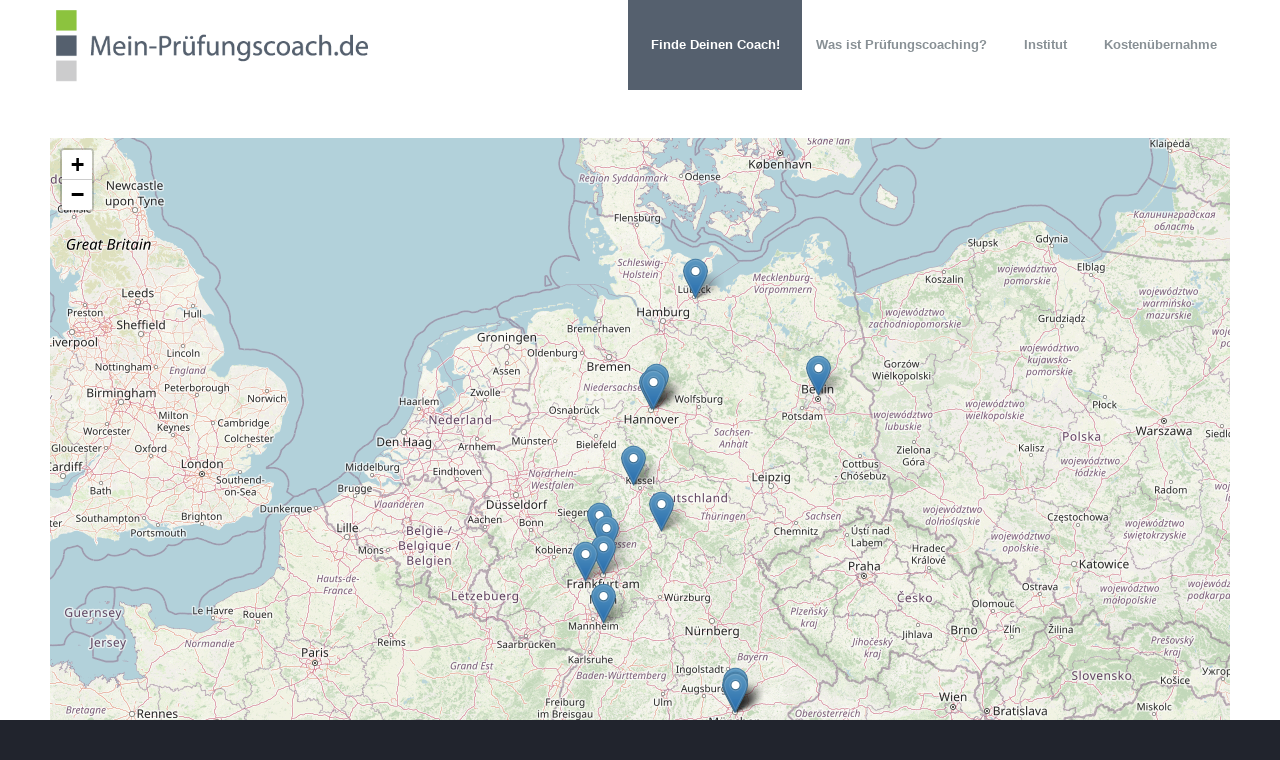

--- FILE ---
content_type: text/html; charset=UTF-8
request_url: https://mein-pruefungscoach.de/geografische-suche/
body_size: 20494
content:
<!DOCTYPE html>
<html lang="de" prefix="og: https://ogp.me/ns#" class="html_stretched responsive av-preloader-disabled  html_header_top html_logo_left html_main_nav_header html_menu_right html_slim html_header_sticky html_header_shrinking_disabled html_mobile_menu_tablet html_header_searchicon_disabled html_content_align_center html_header_unstick_top_disabled html_header_stretch_disabled html_minimal_header html_av-submenu-hidden html_av-submenu-display-click html_av-overlay-side html_av-overlay-side-minimal html_av-submenu-noclone html_entry_id_292 av-cookies-no-cookie-consent av-no-preview av-default-lightbox html_text_menu_active av-mobile-menu-switch-default">
<head>
<meta charset="UTF-8" />
<meta name="robots" content="index, follow" />


<!-- mobile setting -->
<meta name="viewport" content="width=device-width, initial-scale=1">

<!-- Scripts/CSS and wp_head hook -->
	<style>img:is([sizes="auto" i], [sizes^="auto," i]) { contain-intrinsic-size: 3000px 1500px }</style>
	
<!-- Suchmaschinen-Optimierung durch Rank Math PRO - https://rankmath.com/ -->
<title>Geografische Suche</title>
<meta name="description" content="M.Sc. Psych. M.Sc VT Anna-Maria de Veer13187 Berlin"/>
<meta name="robots" content="follow, index, max-snippet:-1, max-video-preview:-1, max-image-preview:large"/>
<link rel="canonical" href="https://mein-pruefungscoach.de/geografische-suche/" />
<meta property="og:locale" content="de_DE" />
<meta property="og:type" content="article" />
<meta property="og:title" content="Geografische Suche" />
<meta property="og:description" content="M.Sc. Psych. M.Sc VT Anna-Maria de Veer13187 Berlin" />
<meta property="og:url" content="https://mein-pruefungscoach.de/geografische-suche/" />
<meta property="og:site_name" content="Mein-Prüfungscoach.de" />
<meta property="og:updated_time" content="2022-04-30T09:05:18+02:00" />
<meta property="article:published_time" content="2021-09-05T18:00:53+02:00" />
<meta property="article:modified_time" content="2022-04-30T09:05:18+02:00" />
<meta name="twitter:card" content="summary_large_image" />
<meta name="twitter:title" content="Geografische Suche" />
<meta name="twitter:description" content="M.Sc. Psych. M.Sc VT Anna-Maria de Veer13187 Berlin" />
<meta name="twitter:label1" content="Lesedauer" />
<meta name="twitter:data1" content="11 Minuten" />
<script type="application/ld+json" class="rank-math-schema">{"@context":"https://schema.org","@graph":[{"@type":["Organization","Person"],"@id":"https://mein-pruefungscoach.de/#person","name":"dr timo nolle Portal","url":"https://mein-pruefungscoach.de"},{"@type":"WebSite","@id":"https://mein-pruefungscoach.de/#website","url":"https://mein-pruefungscoach.de","name":"dr timo nolle Portal","publisher":{"@id":"https://mein-pruefungscoach.de/#person"},"inLanguage":"de"},{"@type":"WebPage","@id":"https://mein-pruefungscoach.de/geografische-suche/#webpage","url":"https://mein-pruefungscoach.de/geografische-suche/","name":"Geografische Suche","datePublished":"2021-09-05T18:00:53+02:00","dateModified":"2022-04-30T09:05:18+02:00","isPartOf":{"@id":"https://mein-pruefungscoach.de/#website"},"inLanguage":"de"},{"@type":"Person","@id":"https://mein-pruefungscoach.de/author/web27964724/","name":"web27964724","url":"https://mein-pruefungscoach.de/author/web27964724/","image":{"@type":"ImageObject","@id":"https://secure.gravatar.com/avatar/d22aeb8bbe72d82f422ec5eafc31c810?s=96&amp;d=mm&amp;r=g","url":"https://secure.gravatar.com/avatar/d22aeb8bbe72d82f422ec5eafc31c810?s=96&amp;d=mm&amp;r=g","caption":"web27964724","inLanguage":"de"}},{"@type":"Article","headline":"Geografische Suche","datePublished":"2021-09-05T18:00:53+02:00","dateModified":"2022-04-30T09:05:18+02:00","author":{"@id":"https://mein-pruefungscoach.de/author/web27964724/","name":"web27964724"},"publisher":{"@id":"https://mein-pruefungscoach.de/#person"},"description":"M.Sc. Psych. M.Sc VT Anna-Maria de Veer13187 Berlin","name":"Geografische Suche","@id":"https://mein-pruefungscoach.de/geografische-suche/#richSnippet","isPartOf":{"@id":"https://mein-pruefungscoach.de/geografische-suche/#webpage"},"inLanguage":"de","mainEntityOfPage":{"@id":"https://mein-pruefungscoach.de/geografische-suche/#webpage"}}]}</script>
<!-- /Rank Math WordPress SEO Plugin -->

<link rel="alternate" type="application/rss+xml" title="Mein-Prüfungscoach.de &raquo; Feed" href="https://mein-pruefungscoach.de/feed/" />
<link rel="alternate" type="application/rss+xml" title="Mein-Prüfungscoach.de &raquo; Kommentar-Feed" href="https://mein-pruefungscoach.de/comments/feed/" />
<script type="text/javascript">
/* <![CDATA[ */
window._wpemojiSettings = {"baseUrl":"https:\/\/s.w.org\/images\/core\/emoji\/15.0.3\/72x72\/","ext":".png","svgUrl":"https:\/\/s.w.org\/images\/core\/emoji\/15.0.3\/svg\/","svgExt":".svg","source":{"concatemoji":"https:\/\/mein-pruefungscoach.de\/wp-includes\/js\/wp-emoji-release.min.js?ver=6.7.4"}};
/*! This file is auto-generated */
!function(i,n){var o,s,e;function c(e){try{var t={supportTests:e,timestamp:(new Date).valueOf()};sessionStorage.setItem(o,JSON.stringify(t))}catch(e){}}function p(e,t,n){e.clearRect(0,0,e.canvas.width,e.canvas.height),e.fillText(t,0,0);var t=new Uint32Array(e.getImageData(0,0,e.canvas.width,e.canvas.height).data),r=(e.clearRect(0,0,e.canvas.width,e.canvas.height),e.fillText(n,0,0),new Uint32Array(e.getImageData(0,0,e.canvas.width,e.canvas.height).data));return t.every(function(e,t){return e===r[t]})}function u(e,t,n){switch(t){case"flag":return n(e,"\ud83c\udff3\ufe0f\u200d\u26a7\ufe0f","\ud83c\udff3\ufe0f\u200b\u26a7\ufe0f")?!1:!n(e,"\ud83c\uddfa\ud83c\uddf3","\ud83c\uddfa\u200b\ud83c\uddf3")&&!n(e,"\ud83c\udff4\udb40\udc67\udb40\udc62\udb40\udc65\udb40\udc6e\udb40\udc67\udb40\udc7f","\ud83c\udff4\u200b\udb40\udc67\u200b\udb40\udc62\u200b\udb40\udc65\u200b\udb40\udc6e\u200b\udb40\udc67\u200b\udb40\udc7f");case"emoji":return!n(e,"\ud83d\udc26\u200d\u2b1b","\ud83d\udc26\u200b\u2b1b")}return!1}function f(e,t,n){var r="undefined"!=typeof WorkerGlobalScope&&self instanceof WorkerGlobalScope?new OffscreenCanvas(300,150):i.createElement("canvas"),a=r.getContext("2d",{willReadFrequently:!0}),o=(a.textBaseline="top",a.font="600 32px Arial",{});return e.forEach(function(e){o[e]=t(a,e,n)}),o}function t(e){var t=i.createElement("script");t.src=e,t.defer=!0,i.head.appendChild(t)}"undefined"!=typeof Promise&&(o="wpEmojiSettingsSupports",s=["flag","emoji"],n.supports={everything:!0,everythingExceptFlag:!0},e=new Promise(function(e){i.addEventListener("DOMContentLoaded",e,{once:!0})}),new Promise(function(t){var n=function(){try{var e=JSON.parse(sessionStorage.getItem(o));if("object"==typeof e&&"number"==typeof e.timestamp&&(new Date).valueOf()<e.timestamp+604800&&"object"==typeof e.supportTests)return e.supportTests}catch(e){}return null}();if(!n){if("undefined"!=typeof Worker&&"undefined"!=typeof OffscreenCanvas&&"undefined"!=typeof URL&&URL.createObjectURL&&"undefined"!=typeof Blob)try{var e="postMessage("+f.toString()+"("+[JSON.stringify(s),u.toString(),p.toString()].join(",")+"));",r=new Blob([e],{type:"text/javascript"}),a=new Worker(URL.createObjectURL(r),{name:"wpTestEmojiSupports"});return void(a.onmessage=function(e){c(n=e.data),a.terminate(),t(n)})}catch(e){}c(n=f(s,u,p))}t(n)}).then(function(e){for(var t in e)n.supports[t]=e[t],n.supports.everything=n.supports.everything&&n.supports[t],"flag"!==t&&(n.supports.everythingExceptFlag=n.supports.everythingExceptFlag&&n.supports[t]);n.supports.everythingExceptFlag=n.supports.everythingExceptFlag&&!n.supports.flag,n.DOMReady=!1,n.readyCallback=function(){n.DOMReady=!0}}).then(function(){return e}).then(function(){var e;n.supports.everything||(n.readyCallback(),(e=n.source||{}).concatemoji?t(e.concatemoji):e.wpemoji&&e.twemoji&&(t(e.twemoji),t(e.wpemoji)))}))}((window,document),window._wpemojiSettings);
/* ]]> */
</script>
<style id='wp-emoji-styles-inline-css' type='text/css'>

	img.wp-smiley, img.emoji {
		display: inline !important;
		border: none !important;
		box-shadow: none !important;
		height: 1em !important;
		width: 1em !important;
		margin: 0 0.07em !important;
		vertical-align: -0.1em !important;
		background: none !important;
		padding: 0 !important;
	}
</style>
<link rel='stylesheet' id='wp-block-library-css' href='https://mein-pruefungscoach.de/wp-includes/css/dist/block-library/style.min.css?ver=6.7.4' type='text/css' media='all' />
<link rel='stylesheet' id='jet-engine-frontend-css' href='https://mein-pruefungscoach.de/wp-content/plugins/jet-engine/assets/css/frontend.css?ver=2.10.1' type='text/css' media='all' />
<style id='global-styles-inline-css' type='text/css'>
:root{--wp--preset--aspect-ratio--square: 1;--wp--preset--aspect-ratio--4-3: 4/3;--wp--preset--aspect-ratio--3-4: 3/4;--wp--preset--aspect-ratio--3-2: 3/2;--wp--preset--aspect-ratio--2-3: 2/3;--wp--preset--aspect-ratio--16-9: 16/9;--wp--preset--aspect-ratio--9-16: 9/16;--wp--preset--color--black: #000000;--wp--preset--color--cyan-bluish-gray: #abb8c3;--wp--preset--color--white: #ffffff;--wp--preset--color--pale-pink: #f78da7;--wp--preset--color--vivid-red: #cf2e2e;--wp--preset--color--luminous-vivid-orange: #ff6900;--wp--preset--color--luminous-vivid-amber: #fcb900;--wp--preset--color--light-green-cyan: #7bdcb5;--wp--preset--color--vivid-green-cyan: #00d084;--wp--preset--color--pale-cyan-blue: #8ed1fc;--wp--preset--color--vivid-cyan-blue: #0693e3;--wp--preset--color--vivid-purple: #9b51e0;--wp--preset--color--metallic-red: #b02b2c;--wp--preset--color--maximum-yellow-red: #edae44;--wp--preset--color--yellow-sun: #eeee22;--wp--preset--color--palm-leaf: #83a846;--wp--preset--color--aero: #7bb0e7;--wp--preset--color--old-lavender: #745f7e;--wp--preset--color--steel-teal: #5f8789;--wp--preset--color--raspberry-pink: #d65799;--wp--preset--color--medium-turquoise: #4ecac2;--wp--preset--gradient--vivid-cyan-blue-to-vivid-purple: linear-gradient(135deg,rgba(6,147,227,1) 0%,rgb(155,81,224) 100%);--wp--preset--gradient--light-green-cyan-to-vivid-green-cyan: linear-gradient(135deg,rgb(122,220,180) 0%,rgb(0,208,130) 100%);--wp--preset--gradient--luminous-vivid-amber-to-luminous-vivid-orange: linear-gradient(135deg,rgba(252,185,0,1) 0%,rgba(255,105,0,1) 100%);--wp--preset--gradient--luminous-vivid-orange-to-vivid-red: linear-gradient(135deg,rgba(255,105,0,1) 0%,rgb(207,46,46) 100%);--wp--preset--gradient--very-light-gray-to-cyan-bluish-gray: linear-gradient(135deg,rgb(238,238,238) 0%,rgb(169,184,195) 100%);--wp--preset--gradient--cool-to-warm-spectrum: linear-gradient(135deg,rgb(74,234,220) 0%,rgb(151,120,209) 20%,rgb(207,42,186) 40%,rgb(238,44,130) 60%,rgb(251,105,98) 80%,rgb(254,248,76) 100%);--wp--preset--gradient--blush-light-purple: linear-gradient(135deg,rgb(255,206,236) 0%,rgb(152,150,240) 100%);--wp--preset--gradient--blush-bordeaux: linear-gradient(135deg,rgb(254,205,165) 0%,rgb(254,45,45) 50%,rgb(107,0,62) 100%);--wp--preset--gradient--luminous-dusk: linear-gradient(135deg,rgb(255,203,112) 0%,rgb(199,81,192) 50%,rgb(65,88,208) 100%);--wp--preset--gradient--pale-ocean: linear-gradient(135deg,rgb(255,245,203) 0%,rgb(182,227,212) 50%,rgb(51,167,181) 100%);--wp--preset--gradient--electric-grass: linear-gradient(135deg,rgb(202,248,128) 0%,rgb(113,206,126) 100%);--wp--preset--gradient--midnight: linear-gradient(135deg,rgb(2,3,129) 0%,rgb(40,116,252) 100%);--wp--preset--font-size--small: 1rem;--wp--preset--font-size--medium: 1.125rem;--wp--preset--font-size--large: 1.75rem;--wp--preset--font-size--x-large: clamp(1.75rem, 3vw, 2.25rem);--wp--preset--spacing--20: 0.44rem;--wp--preset--spacing--30: 0.67rem;--wp--preset--spacing--40: 1rem;--wp--preset--spacing--50: 1.5rem;--wp--preset--spacing--60: 2.25rem;--wp--preset--spacing--70: 3.38rem;--wp--preset--spacing--80: 5.06rem;--wp--preset--shadow--natural: 6px 6px 9px rgba(0, 0, 0, 0.2);--wp--preset--shadow--deep: 12px 12px 50px rgba(0, 0, 0, 0.4);--wp--preset--shadow--sharp: 6px 6px 0px rgba(0, 0, 0, 0.2);--wp--preset--shadow--outlined: 6px 6px 0px -3px rgba(255, 255, 255, 1), 6px 6px rgba(0, 0, 0, 1);--wp--preset--shadow--crisp: 6px 6px 0px rgba(0, 0, 0, 1);}:root { --wp--style--global--content-size: 800px;--wp--style--global--wide-size: 1130px; }:where(body) { margin: 0; }.wp-site-blocks > .alignleft { float: left; margin-right: 2em; }.wp-site-blocks > .alignright { float: right; margin-left: 2em; }.wp-site-blocks > .aligncenter { justify-content: center; margin-left: auto; margin-right: auto; }:where(.is-layout-flex){gap: 0.5em;}:where(.is-layout-grid){gap: 0.5em;}.is-layout-flow > .alignleft{float: left;margin-inline-start: 0;margin-inline-end: 2em;}.is-layout-flow > .alignright{float: right;margin-inline-start: 2em;margin-inline-end: 0;}.is-layout-flow > .aligncenter{margin-left: auto !important;margin-right: auto !important;}.is-layout-constrained > .alignleft{float: left;margin-inline-start: 0;margin-inline-end: 2em;}.is-layout-constrained > .alignright{float: right;margin-inline-start: 2em;margin-inline-end: 0;}.is-layout-constrained > .aligncenter{margin-left: auto !important;margin-right: auto !important;}.is-layout-constrained > :where(:not(.alignleft):not(.alignright):not(.alignfull)){max-width: var(--wp--style--global--content-size);margin-left: auto !important;margin-right: auto !important;}.is-layout-constrained > .alignwide{max-width: var(--wp--style--global--wide-size);}body .is-layout-flex{display: flex;}.is-layout-flex{flex-wrap: wrap;align-items: center;}.is-layout-flex > :is(*, div){margin: 0;}body .is-layout-grid{display: grid;}.is-layout-grid > :is(*, div){margin: 0;}body{padding-top: 0px;padding-right: 0px;padding-bottom: 0px;padding-left: 0px;}a:where(:not(.wp-element-button)){text-decoration: underline;}:root :where(.wp-element-button, .wp-block-button__link){background-color: #32373c;border-width: 0;color: #fff;font-family: inherit;font-size: inherit;line-height: inherit;padding: calc(0.667em + 2px) calc(1.333em + 2px);text-decoration: none;}.has-black-color{color: var(--wp--preset--color--black) !important;}.has-cyan-bluish-gray-color{color: var(--wp--preset--color--cyan-bluish-gray) !important;}.has-white-color{color: var(--wp--preset--color--white) !important;}.has-pale-pink-color{color: var(--wp--preset--color--pale-pink) !important;}.has-vivid-red-color{color: var(--wp--preset--color--vivid-red) !important;}.has-luminous-vivid-orange-color{color: var(--wp--preset--color--luminous-vivid-orange) !important;}.has-luminous-vivid-amber-color{color: var(--wp--preset--color--luminous-vivid-amber) !important;}.has-light-green-cyan-color{color: var(--wp--preset--color--light-green-cyan) !important;}.has-vivid-green-cyan-color{color: var(--wp--preset--color--vivid-green-cyan) !important;}.has-pale-cyan-blue-color{color: var(--wp--preset--color--pale-cyan-blue) !important;}.has-vivid-cyan-blue-color{color: var(--wp--preset--color--vivid-cyan-blue) !important;}.has-vivid-purple-color{color: var(--wp--preset--color--vivid-purple) !important;}.has-metallic-red-color{color: var(--wp--preset--color--metallic-red) !important;}.has-maximum-yellow-red-color{color: var(--wp--preset--color--maximum-yellow-red) !important;}.has-yellow-sun-color{color: var(--wp--preset--color--yellow-sun) !important;}.has-palm-leaf-color{color: var(--wp--preset--color--palm-leaf) !important;}.has-aero-color{color: var(--wp--preset--color--aero) !important;}.has-old-lavender-color{color: var(--wp--preset--color--old-lavender) !important;}.has-steel-teal-color{color: var(--wp--preset--color--steel-teal) !important;}.has-raspberry-pink-color{color: var(--wp--preset--color--raspberry-pink) !important;}.has-medium-turquoise-color{color: var(--wp--preset--color--medium-turquoise) !important;}.has-black-background-color{background-color: var(--wp--preset--color--black) !important;}.has-cyan-bluish-gray-background-color{background-color: var(--wp--preset--color--cyan-bluish-gray) !important;}.has-white-background-color{background-color: var(--wp--preset--color--white) !important;}.has-pale-pink-background-color{background-color: var(--wp--preset--color--pale-pink) !important;}.has-vivid-red-background-color{background-color: var(--wp--preset--color--vivid-red) !important;}.has-luminous-vivid-orange-background-color{background-color: var(--wp--preset--color--luminous-vivid-orange) !important;}.has-luminous-vivid-amber-background-color{background-color: var(--wp--preset--color--luminous-vivid-amber) !important;}.has-light-green-cyan-background-color{background-color: var(--wp--preset--color--light-green-cyan) !important;}.has-vivid-green-cyan-background-color{background-color: var(--wp--preset--color--vivid-green-cyan) !important;}.has-pale-cyan-blue-background-color{background-color: var(--wp--preset--color--pale-cyan-blue) !important;}.has-vivid-cyan-blue-background-color{background-color: var(--wp--preset--color--vivid-cyan-blue) !important;}.has-vivid-purple-background-color{background-color: var(--wp--preset--color--vivid-purple) !important;}.has-metallic-red-background-color{background-color: var(--wp--preset--color--metallic-red) !important;}.has-maximum-yellow-red-background-color{background-color: var(--wp--preset--color--maximum-yellow-red) !important;}.has-yellow-sun-background-color{background-color: var(--wp--preset--color--yellow-sun) !important;}.has-palm-leaf-background-color{background-color: var(--wp--preset--color--palm-leaf) !important;}.has-aero-background-color{background-color: var(--wp--preset--color--aero) !important;}.has-old-lavender-background-color{background-color: var(--wp--preset--color--old-lavender) !important;}.has-steel-teal-background-color{background-color: var(--wp--preset--color--steel-teal) !important;}.has-raspberry-pink-background-color{background-color: var(--wp--preset--color--raspberry-pink) !important;}.has-medium-turquoise-background-color{background-color: var(--wp--preset--color--medium-turquoise) !important;}.has-black-border-color{border-color: var(--wp--preset--color--black) !important;}.has-cyan-bluish-gray-border-color{border-color: var(--wp--preset--color--cyan-bluish-gray) !important;}.has-white-border-color{border-color: var(--wp--preset--color--white) !important;}.has-pale-pink-border-color{border-color: var(--wp--preset--color--pale-pink) !important;}.has-vivid-red-border-color{border-color: var(--wp--preset--color--vivid-red) !important;}.has-luminous-vivid-orange-border-color{border-color: var(--wp--preset--color--luminous-vivid-orange) !important;}.has-luminous-vivid-amber-border-color{border-color: var(--wp--preset--color--luminous-vivid-amber) !important;}.has-light-green-cyan-border-color{border-color: var(--wp--preset--color--light-green-cyan) !important;}.has-vivid-green-cyan-border-color{border-color: var(--wp--preset--color--vivid-green-cyan) !important;}.has-pale-cyan-blue-border-color{border-color: var(--wp--preset--color--pale-cyan-blue) !important;}.has-vivid-cyan-blue-border-color{border-color: var(--wp--preset--color--vivid-cyan-blue) !important;}.has-vivid-purple-border-color{border-color: var(--wp--preset--color--vivid-purple) !important;}.has-metallic-red-border-color{border-color: var(--wp--preset--color--metallic-red) !important;}.has-maximum-yellow-red-border-color{border-color: var(--wp--preset--color--maximum-yellow-red) !important;}.has-yellow-sun-border-color{border-color: var(--wp--preset--color--yellow-sun) !important;}.has-palm-leaf-border-color{border-color: var(--wp--preset--color--palm-leaf) !important;}.has-aero-border-color{border-color: var(--wp--preset--color--aero) !important;}.has-old-lavender-border-color{border-color: var(--wp--preset--color--old-lavender) !important;}.has-steel-teal-border-color{border-color: var(--wp--preset--color--steel-teal) !important;}.has-raspberry-pink-border-color{border-color: var(--wp--preset--color--raspberry-pink) !important;}.has-medium-turquoise-border-color{border-color: var(--wp--preset--color--medium-turquoise) !important;}.has-vivid-cyan-blue-to-vivid-purple-gradient-background{background: var(--wp--preset--gradient--vivid-cyan-blue-to-vivid-purple) !important;}.has-light-green-cyan-to-vivid-green-cyan-gradient-background{background: var(--wp--preset--gradient--light-green-cyan-to-vivid-green-cyan) !important;}.has-luminous-vivid-amber-to-luminous-vivid-orange-gradient-background{background: var(--wp--preset--gradient--luminous-vivid-amber-to-luminous-vivid-orange) !important;}.has-luminous-vivid-orange-to-vivid-red-gradient-background{background: var(--wp--preset--gradient--luminous-vivid-orange-to-vivid-red) !important;}.has-very-light-gray-to-cyan-bluish-gray-gradient-background{background: var(--wp--preset--gradient--very-light-gray-to-cyan-bluish-gray) !important;}.has-cool-to-warm-spectrum-gradient-background{background: var(--wp--preset--gradient--cool-to-warm-spectrum) !important;}.has-blush-light-purple-gradient-background{background: var(--wp--preset--gradient--blush-light-purple) !important;}.has-blush-bordeaux-gradient-background{background: var(--wp--preset--gradient--blush-bordeaux) !important;}.has-luminous-dusk-gradient-background{background: var(--wp--preset--gradient--luminous-dusk) !important;}.has-pale-ocean-gradient-background{background: var(--wp--preset--gradient--pale-ocean) !important;}.has-electric-grass-gradient-background{background: var(--wp--preset--gradient--electric-grass) !important;}.has-midnight-gradient-background{background: var(--wp--preset--gradient--midnight) !important;}.has-small-font-size{font-size: var(--wp--preset--font-size--small) !important;}.has-medium-font-size{font-size: var(--wp--preset--font-size--medium) !important;}.has-large-font-size{font-size: var(--wp--preset--font-size--large) !important;}.has-x-large-font-size{font-size: var(--wp--preset--font-size--x-large) !important;}
:where(.wp-block-post-template.is-layout-flex){gap: 1.25em;}:where(.wp-block-post-template.is-layout-grid){gap: 1.25em;}
:where(.wp-block-columns.is-layout-flex){gap: 2em;}:where(.wp-block-columns.is-layout-grid){gap: 2em;}
:root :where(.wp-block-pullquote){font-size: 1.5em;line-height: 1.6;}
</style>
<link rel='stylesheet' id='air-datepicker-css' href='https://mein-pruefungscoach.de/wp-content/plugins/jet-smart-filters/assets/vendors/air-datepicker/air-datepicker.min.css?ver=2.2.3' type='text/css' media='all' />
<link rel='stylesheet' id='search-filter-plugin-styles-css' href='https://mein-pruefungscoach.de/wp-content/plugins/search-filter-pro/public/assets/css/search-filter.min.css?ver=2.5.10' type='text/css' media='all' />
<link rel='stylesheet' id='borlabs-cookie-css' href='https://mein-pruefungscoach.de/wp-content/cache/borlabs-cookie/borlabs-cookie_1_de.css?ver=2.3.0.18-85' type='text/css' media='all' />
<link rel='stylesheet' id='avia-merged-styles-css' href='https://mein-pruefungscoach.de/wp-content/uploads/dynamic_avia/avia-merged-styles-16b1be2787a04948ce9a7ef83dc77c61---6967955f2cf1a.css' type='text/css' media='all' />
<link rel='stylesheet' id='avia-single-post-292-css' href='https://mein-pruefungscoach.de/wp-content/uploads/dynamic_avia/avia_posts_css/post-292.css?ver=ver-1768540980' type='text/css' media='all' />
<script type="text/javascript" src="https://mein-pruefungscoach.de/wp-includes/js/jquery/jquery.min.js?ver=3.7.1" id="jquery-core-js"></script>
<script type="text/javascript" src="https://mein-pruefungscoach.de/wp-includes/js/jquery/jquery-migrate.min.js?ver=3.4.1" id="jquery-migrate-js"></script>
<script type="text/javascript" src="https://mein-pruefungscoach.de/wp-content/plugins/jet-smart-filters/assets/vendors/air-datepicker/air-datepicker.min.js?ver=2.2.3" id="air-datepicker-js"></script>
<script type="text/javascript" id="search-filter-plugin-build-js-extra">
/* <![CDATA[ */
var SF_LDATA = {"ajax_url":"https:\/\/mein-pruefungscoach.de\/wp-admin\/admin-ajax.php","home_url":"https:\/\/mein-pruefungscoach.de\/","extensions":[]};
/* ]]> */
</script>
<script type="text/javascript" src="https://mein-pruefungscoach.de/wp-content/plugins/search-filter-pro/public/assets/js/search-filter-build.min.js?ver=2.5.10" id="search-filter-plugin-build-js"></script>
<script type="text/javascript" src="https://mein-pruefungscoach.de/wp-content/plugins/search-filter-pro/public/assets/js/chosen.jquery.min.js?ver=2.5.10" id="search-filter-plugin-chosen-js"></script>
<script type="text/javascript" src="https://mein-pruefungscoach.de/wp-content/uploads/dynamic_avia/avia-head-scripts-0bc6a9f53694beb580eab372df2e232c---6967955f3e502.js" id="avia-head-scripts-js"></script>
<link rel="https://api.w.org/" href="https://mein-pruefungscoach.de/wp-json/" /><link rel="alternate" title="JSON" type="application/json" href="https://mein-pruefungscoach.de/wp-json/wp/v2/pages/292" /><link rel="EditURI" type="application/rsd+xml" title="RSD" href="https://mein-pruefungscoach.de/xmlrpc.php?rsd" />
<meta name="generator" content="WordPress 6.7.4" />
<link rel='shortlink' href='https://mein-pruefungscoach.de/?p=292' />
<link rel="alternate" title="oEmbed (JSON)" type="application/json+oembed" href="https://mein-pruefungscoach.de/wp-json/oembed/1.0/embed?url=https%3A%2F%2Fmein-pruefungscoach.de%2Fgeografische-suche%2F" />
<link rel="alternate" title="oEmbed (XML)" type="text/xml+oembed" href="https://mein-pruefungscoach.de/wp-json/oembed/1.0/embed?url=https%3A%2F%2Fmein-pruefungscoach.de%2Fgeografische-suche%2F&#038;format=xml" />

		<!-- GA Google Analytics @ https://m0n.co/ga -->
		<script>
			(function(i,s,o,g,r,a,m){i['GoogleAnalyticsObject']=r;i[r]=i[r]||function(){
			(i[r].q=i[r].q||[]).push(arguments)},i[r].l=1*new Date();a=s.createElement(o),
			m=s.getElementsByTagName(o)[0];a.async=1;a.src=g;m.parentNode.insertBefore(a,m)
			})(window,document,'script','https://www.google-analytics.com/analytics.js','ga');
			ga('create', '304553461', 'auto');
			ga('send', 'pageview');
		</script>

	<!-- Analytics by WP Statistics v14.11.3 - https://wp-statistics.com -->
<link rel="profile" href="https://gmpg.org/xfn/11" />
<link rel="alternate" type="application/rss+xml" title="Mein-Prüfungscoach.de RSS2 Feed" href="https://mein-pruefungscoach.de/feed/" />
<link rel="pingback" href="https://mein-pruefungscoach.de/xmlrpc.php" />
<!--[if lt IE 9]><script src="https://mein-pruefungscoach.de/wp-content/themes/enfold/js/html5shiv.js"></script><![endif]-->
<link rel="icon" href="https://mein-pruefungscoach.de/wp-content/uploads/2021/09/drtn-favicon.png" type="image/png">
<meta name="generator" content="Elementor 3.23.3; features: e_optimized_css_loading, additional_custom_breakpoints, e_lazyload; settings: css_print_method-external, google_font-enabled, font_display-auto">
			<style>
				.e-con.e-parent:nth-of-type(n+4):not(.e-lazyloaded):not(.e-no-lazyload),
				.e-con.e-parent:nth-of-type(n+4):not(.e-lazyloaded):not(.e-no-lazyload) * {
					background-image: none !important;
				}
				@media screen and (max-height: 1024px) {
					.e-con.e-parent:nth-of-type(n+3):not(.e-lazyloaded):not(.e-no-lazyload),
					.e-con.e-parent:nth-of-type(n+3):not(.e-lazyloaded):not(.e-no-lazyload) * {
						background-image: none !important;
					}
				}
				@media screen and (max-height: 640px) {
					.e-con.e-parent:nth-of-type(n+2):not(.e-lazyloaded):not(.e-no-lazyload),
					.e-con.e-parent:nth-of-type(n+2):not(.e-lazyloaded):not(.e-no-lazyload) * {
						background-image: none !important;
					}
				}
			</style>
			
<!-- To speed up the rendering and to display the site as fast as possible to the user we include some styles and scripts for above the fold content inline -->
<script type="text/javascript">'use strict';var avia_is_mobile=!1;if(/Android|webOS|iPhone|iPad|iPod|BlackBerry|IEMobile|Opera Mini/i.test(navigator.userAgent)&&'ontouchstart' in document.documentElement){avia_is_mobile=!0;document.documentElement.className+=' avia_mobile '}
else{document.documentElement.className+=' avia_desktop '};document.documentElement.className+=' js_active ';(function(){var e=['-webkit-','-moz-','-ms-',''],n='',o=!1,a=!1;for(var t in e){if(e[t]+'transform' in document.documentElement.style){o=!0;n=e[t]+'transform'};if(e[t]+'perspective' in document.documentElement.style){a=!0}};if(o){document.documentElement.className+=' avia_transform '};if(a){document.documentElement.className+=' avia_transform3d '};if(typeof document.getElementsByClassName=='function'&&typeof document.documentElement.getBoundingClientRect=='function'&&avia_is_mobile==!1){if(n&&window.innerHeight>0){setTimeout(function(){var e=0,o={},a=0,t=document.getElementsByClassName('av-parallax'),i=window.pageYOffset||document.documentElement.scrollTop;for(e=0;e<t.length;e++){t[e].style.top='0px';o=t[e].getBoundingClientRect();a=Math.ceil((window.innerHeight+i-o.top)*0.3);t[e].style[n]='translate(0px, '+a+'px)';t[e].style.top='auto';t[e].className+=' enabled-parallax '}},50)}}})();</script><style type="text/css">
		@font-face {font-family: 'entypo-fontello'; font-weight: normal; font-style: normal; font-display: auto;
		src: url('https://mein-pruefungscoach.de/wp-content/themes/enfold/config-templatebuilder/avia-template-builder/assets/fonts/entypo-fontello.woff2') format('woff2'),
		url('https://mein-pruefungscoach.de/wp-content/themes/enfold/config-templatebuilder/avia-template-builder/assets/fonts/entypo-fontello.woff') format('woff'),
		url('https://mein-pruefungscoach.de/wp-content/themes/enfold/config-templatebuilder/avia-template-builder/assets/fonts/entypo-fontello.ttf') format('truetype'),
		url('https://mein-pruefungscoach.de/wp-content/themes/enfold/config-templatebuilder/avia-template-builder/assets/fonts/entypo-fontello.svg#entypo-fontello') format('svg'),
		url('https://mein-pruefungscoach.de/wp-content/themes/enfold/config-templatebuilder/avia-template-builder/assets/fonts/entypo-fontello.eot'),
		url('https://mein-pruefungscoach.de/wp-content/themes/enfold/config-templatebuilder/avia-template-builder/assets/fonts/entypo-fontello.eot?#iefix') format('embedded-opentype');
		} #top .avia-font-entypo-fontello, body .avia-font-entypo-fontello, html body [data-av_iconfont='entypo-fontello']:before{ font-family: 'entypo-fontello'; }
		</style>

<!--
Debugging Info for Theme support: 

Theme: Enfold
Version: 6.0.6
Installed: enfold
AviaFramework Version: 5.6
AviaBuilder Version: 5.3
aviaElementManager Version: 1.0.1
ML:384-PU:34-PLA:16
WP:6.7.4
Compress: CSS:all theme files - JS:all theme files
Updates: enabled - token has changed and not verified
PLAu:12
-->
</head>

<body data-rsssl=1 id="top" class="page-template-default page page-id-292 stretched no_sidebar_border rtl_columns av-curtain-numeric trebuchet ms-websave trebuchet_ms lucida sans-websave lucida_sans  avia-responsive-images-support elementor-default elementor-kit-1507" itemscope="itemscope" itemtype="https://schema.org/WebPage" >

	
	<div id='wrap_all'>

	
<header id='header' class='all_colors header_color light_bg_color  av_header_top av_logo_left av_main_nav_header av_menu_right av_slim av_header_sticky av_header_shrinking_disabled av_header_stretch_disabled av_mobile_menu_tablet av_header_searchicon_disabled av_header_unstick_top_disabled av_seperator_big_border av_minimal_header av_bottom_nav_disabled '  data-av_shrink_factor='50' role="banner" itemscope="itemscope" itemtype="https://schema.org/WPHeader" >

		<div  id='header_main' class='container_wrap container_wrap_logo'>

        <div class='container av-logo-container'><div class='inner-container'><span class='logo avia-standard-logo'><a href='https://mein-pruefungscoach.de/' class='' aria-label='mein-pruefungscoach_org' title='mein-pruefungscoach_org'><img src="https://mein-pruefungscoach.de/wp-content/uploads/2022/01/mein-pruefungscoach_org.png" srcset="https://mein-pruefungscoach.de/wp-content/uploads/2022/01/mein-pruefungscoach_org.png 493w, https://mein-pruefungscoach.de/wp-content/uploads/2022/01/mein-pruefungscoach_org-300x83.png 300w" sizes="(max-width: 493px) 100vw, 493px" height="100" width="300" alt='Mein-Prüfungscoach.de' title='mein-pruefungscoach_org' /></a></span><nav class='main_menu' data-selectname='Wähle eine Seite'  role="navigation" itemscope="itemscope" itemtype="https://schema.org/SiteNavigationElement" ><div class="avia-menu av-main-nav-wrap"><ul role="menu" class="menu av-main-nav" id="avia-menu"><li role="menuitem" id="menu-item-30" class="menu-item menu-item-type-custom menu-item-object-custom av-menu-button av-menu-button-colored menu-item-top-level menu-item-top-level-1"><a href="https://www.dr-timo-nolle.de/einzelcoaching/finde-deinen-coach/" itemprop="url" tabindex="0"><span class="avia-bullet"></span><span class="avia-menu-text">Finde Deinen Coach!</span><span class="avia-menu-fx"><span class="avia-arrow-wrap"><span class="avia-arrow"></span></span></span></a></li>
<li role="menuitem" id="menu-item-1356" class="menu-item menu-item-type-custom menu-item-object-custom menu-item-has-children menu-item-top-level menu-item-top-level-2"><a href="https://mein-pruefungscoach.de/konzept" itemprop="url" tabindex="0"><span class="avia-bullet"></span><span class="avia-menu-text">Was ist Prüfungscoaching?</span><span class="avia-menu-fx"><span class="avia-arrow-wrap"><span class="avia-arrow"></span></span></span></a>


<ul class="sub-menu">
	<li role="menuitem" id="menu-item-2129" class="menu-item menu-item-type-post_type menu-item-object-page"><a href="https://mein-pruefungscoach.de/konzept/" itemprop="url" tabindex="0"><span class="avia-bullet"></span><span class="avia-menu-text">Das Konzept</span></a></li>
	<li role="menuitem" id="menu-item-2128" class="menu-item menu-item-type-post_type menu-item-object-page"><a href="https://mein-pruefungscoach.de/wie-laeuft-das-ab/" itemprop="url" tabindex="0"><span class="avia-bullet"></span><span class="avia-menu-text">Wie läuft das ab?</span></a></li>
	<li role="menuitem" id="menu-item-2161" class="menu-item menu-item-type-post_type menu-item-object-page"><a href="https://mein-pruefungscoach.de/preise/" itemprop="url" tabindex="0"><span class="avia-bullet"></span><span class="avia-menu-text">Preise</span></a></li>
	<li role="menuitem" id="menu-item-2160" class="menu-item menu-item-type-post_type menu-item-object-page"><a href="https://mein-pruefungscoach.de/qualitaet-der-coaches/" itemprop="url" tabindex="0"><span class="avia-bullet"></span><span class="avia-menu-text">Qualität der Coaches</span></a></li>
	<li role="menuitem" id="menu-item-2164" class="menu-item menu-item-type-post_type menu-item-object-page"><a href="https://mein-pruefungscoach.de/keine-therapie/" itemprop="url" tabindex="0"><span class="avia-bullet"></span><span class="avia-menu-text">Keine Therapie</span></a></li>
	<li role="menuitem" id="menu-item-3322" class="menu-item menu-item-type-post_type menu-item-object-page"><a href="https://mein-pruefungscoach.de/faq/" itemprop="url" tabindex="0"><span class="avia-bullet"></span><span class="avia-menu-text">FAQ</span></a></li>
	<li role="menuitem" id="menu-item-2159" class="menu-item menu-item-type-post_type menu-item-object-page"><a href="https://mein-pruefungscoach.de/der-mensch-dahinter/" itemprop="url" tabindex="0"><span class="avia-bullet"></span><span class="avia-menu-text">Der Mensch dahinter</span></a></li>
</ul>
</li>
<li role="menuitem" id="menu-item-2713" class="menu-item menu-item-type-custom menu-item-object-custom menu-item-top-level menu-item-top-level-3"><a target="_blank" href="https://dr-timo-nolle.de" itemprop="url" tabindex="0" rel="noopener"><span class="avia-bullet"></span><span class="avia-menu-text">Institut</span><span class="avia-menu-fx"><span class="avia-arrow-wrap"><span class="avia-arrow"></span></span></span></a></li>
<li role="menuitem" id="menu-item-3573" class="menu-item menu-item-type-post_type menu-item-object-page menu-item-top-level menu-item-top-level-4"><a href="https://mein-pruefungscoach.de/kostenuebernahme/" itemprop="url" tabindex="0"><span class="avia-bullet"></span><span class="avia-menu-text">Kostenübernahme</span><span class="avia-menu-fx"><span class="avia-arrow-wrap"><span class="avia-arrow"></span></span></span></a></li>
<li class="av-burger-menu-main menu-item-avia-special " role="menuitem">
	        			<a href="#" aria-label="Menü" aria-hidden="false">
							<span class="av-hamburger av-hamburger--spin av-js-hamburger">
								<span class="av-hamburger-box">
						          <span class="av-hamburger-inner"></span>
						          <strong>Menü</strong>
								</span>
							</span>
							<span class="avia_hidden_link_text">Menü</span>
						</a>
	        		   </li></ul></div></nav></div> </div> 
		<!-- end container_wrap-->
		</div>
<div class="header_bg"></div>
<!-- end header -->
</header>

	<div id='main' class='all_colors' data-scroll-offset='88'>

	<div id='av_section_1'  class='avia-section av-37qrb8-48ca604160a09a2c28bb6484c963947d main_color avia-section-default avia-no-border-styling  avia-builder-el-0  el_before_av_section  avia-builder-el-first  avia-bg-style-scroll av-arrow-down-section av-minimum-height av-minimum-height-100 av-height-100  container_wrap fullsize'   data-av_minimum_height_pc='100' data-av_min_height_opt='100'><div class='container av-section-cont-open' ><main  role="main" itemprop="mainContentOfPage"  class='template-page content  av-content-full alpha units'><div class='post-entry post-entry-type-page post-entry-292'><div class='entry-content-wrapper clearfix'>
<div id='avia-leaflet-map-1' class='av_leaflet_sc_main_wrap av-2p6wvg-9a1d3b2acb5a2db84bfec4455846410c av_leaflet_main_wrap'><div class='avia-leaflet-map-container avia-leaflet-map-sc'><div class="leaflet-map WPLeafletMap" style="height:700px; width:100%;"></div><script>
window.WPLeafletMapPlugin = window.WPLeafletMapPlugin || [];
window.WPLeafletMapPlugin.push(function WPLeafletMapShortcode() {/*<script>*/
var baseUrl = atob('aHR0cHM6Ly97c30udGlsZS5vcGVuc3RyZWV0bWFwLm9yZy97en0ve3h9L3t5fS5wbmc=');
var base = (!baseUrl && window.MQ) ?
    window.MQ.mapLayer() : L.tileLayer(baseUrl,
        L.Util.extend({}, {
            detectRetina: 1,
        },
        {"subdomains":"abc","noWrap":false,"maxZoom":20}        )
    );
    var options = L.Util.extend({}, {
        layers: [base],
        attributionControl: false
    },
    {"closePopupOnClick":false,"dragging":true,"keyboard":true,"tap":false,"zoomControl":true,"scrollWheelZoom":true,"doubleClickZoom":false,"fitBounds":false,"minZoom":0,"maxZoom":20,"maxBounds":null,"attribution":"<a href=\"http:\/\/leafletjs.com\" title=\"Eine Javascript-Bibliothek f\u00fcr interaktive Karten\">Leaflet<\/a>; \u00a9 <a href=\"http:\/\/www.openstreetmap.org\/copyright\">OpenStreetMap<\/a> Mitwirkende"},
    {});
window.WPLeafletMapPlugin.createMap(options).setView([51.320382,9.4958072],6);window.WPLeafletMapPlugin.createScale({});});</script><script>
window.WPLeafletMapPlugin = window.WPLeafletMapPlugin || [];
window.WPLeafletMapPlugin.push(function WPLeafletMarkerShortcode() {/*<script>*/
var map = window.WPLeafletMapPlugin.getCurrentMap();
var group = window.WPLeafletMapPlugin.getCurrentGroup();
var marker_options = window.WPLeafletMapPlugin.getIconOptions({"draggable":false,"title":"Anna-Maria de Veer, 13187 Berlin"});
var marker = L.marker(
    [52.565743,13.4020674],
    marker_options
);
var is_image = map.is_image_map;
if (marker_options.draggable) {
    marker.on('dragend', function () {
        var latlng = this.getLatLng();
        var lat = latlng.lat;
        var lng = latlng.lng;
        if (is_image) {
            console.log('leaflet-marker y=' + lat + ' x=' + lng);
        } else {
            console.log('leaflet-marker lat=' + lat + ' lng=' + lng);
        }
    });
}
marker.addTo( group );
marker.bindPopup(window.WPLeafletMapPlugin.unescape('M.Sc. Psych. M.Sc VT Anna-Maria de Veer&lt;br /&gt;13187 Berlin&lt;/p&gt;&lt;br&gt;&lt;p&gt;&lt;a href=\&quot;https://anna-maria-de-veer.mein-pruefungscoach.de/\&quot;&gt;Mehr anzeigen&lt;/a&gt;'));window.WPLeafletMapPlugin.markers.push( marker );
        });</script><script>
window.WPLeafletMapPlugin = window.WPLeafletMapPlugin || [];
window.WPLeafletMapPlugin.push(function WPLeafletMarkerShortcode() {/*<script>*/
var map = window.WPLeafletMapPlugin.getCurrentMap();
var group = window.WPLeafletMapPlugin.getCurrentGroup();
var marker_options = window.WPLeafletMapPlugin.getIconOptions({"draggable":false,"title":"Stefanie Pr\u00fcss, 23562 L\u00fcbeck"});
var marker = L.marker(
    [53.8393646,10.700837],
    marker_options
);
var is_image = map.is_image_map;
if (marker_options.draggable) {
    marker.on('dragend', function () {
        var latlng = this.getLatLng();
        var lat = latlng.lat;
        var lng = latlng.lng;
        if (is_image) {
            console.log('leaflet-marker y=' + lat + ' x=' + lng);
        } else {
            console.log('leaflet-marker lat=' + lat + ' lng=' + lng);
        }
    });
}
marker.addTo( group );
marker.bindPopup(window.WPLeafletMapPlugin.unescape('Stefanie Prüss&lt;br /&gt;23562 Lübeck&lt;/p&gt;&lt;br&gt;&lt;p&gt;&lt;a href=\&quot;https://stefanie-pruess.mein-pruefungscoach.de/\&quot;&gt;Mehr anzeigen&lt;/a&gt;'));window.WPLeafletMapPlugin.markers.push( marker );
        });</script><script>
window.WPLeafletMapPlugin = window.WPLeafletMapPlugin || [];
window.WPLeafletMapPlugin.push(function WPLeafletMarkerShortcode() {/*<script>*/
var map = window.WPLeafletMapPlugin.getCurrentMap();
var group = window.WPLeafletMapPlugin.getCurrentGroup();
var marker_options = window.WPLeafletMapPlugin.getIconOptions({"draggable":false,"title":"Jana Gellert, 30163 Hannover"});
var marker = L.marker(
    [52.3744779,9.7385532],
    marker_options
);
var is_image = map.is_image_map;
if (marker_options.draggable) {
    marker.on('dragend', function () {
        var latlng = this.getLatLng();
        var lat = latlng.lat;
        var lng = latlng.lng;
        if (is_image) {
            console.log('leaflet-marker y=' + lat + ' x=' + lng);
        } else {
            console.log('leaflet-marker lat=' + lat + ' lng=' + lng);
        }
    });
}
marker.addTo( group );
marker.bindPopup(window.WPLeafletMapPlugin.unescape('Jana Gellert&lt;br /&gt;30163 Hannover&lt;/p&gt;&lt;br&gt;&lt;p&gt;&lt;a href=\&quot;https://jana-gellert.mein-pruefungscoach.de/\&quot;&gt;Mehr anzeigen&lt;/a&gt;'));window.WPLeafletMapPlugin.markers.push( marker );
        });</script><script>
window.WPLeafletMapPlugin = window.WPLeafletMapPlugin || [];
window.WPLeafletMapPlugin.push(function WPLeafletMarkerShortcode() {/*<script>*/
var map = window.WPLeafletMapPlugin.getCurrentMap();
var group = window.WPLeafletMapPlugin.getCurrentGroup();
var marker_options = window.WPLeafletMapPlugin.getIconOptions({"draggable":false,"title":"Marcus Voitel, 30169 Hannover"});
var marker = L.marker(
    [52.379515,9.77289719511],
    marker_options
);
var is_image = map.is_image_map;
if (marker_options.draggable) {
    marker.on('dragend', function () {
        var latlng = this.getLatLng();
        var lat = latlng.lat;
        var lng = latlng.lng;
        if (is_image) {
            console.log('leaflet-marker y=' + lat + ' x=' + lng);
        } else {
            console.log('leaflet-marker lat=' + lat + ' lng=' + lng);
        }
    });
}
marker.addTo( group );
marker.bindPopup(window.WPLeafletMapPlugin.unescape('Marcus Voitel&lt;br /&gt;30169 Hannover&lt;/p&gt;&lt;br&gt;&lt;p&gt;&lt;a href=\&quot;https://marcus-voitel.mein-pruefungscoach.de/\&quot;&gt;Mehr anzeigen&lt;/a&gt;'));window.WPLeafletMapPlugin.markers.push( marker );
        });</script><script>
window.WPLeafletMapPlugin = window.WPLeafletMapPlugin || [];
window.WPLeafletMapPlugin.push(function WPLeafletMarkerShortcode() {/*<script>*/
var map = window.WPLeafletMapPlugin.getCurrentMap();
var group = window.WPLeafletMapPlugin.getCurrentGroup();
var marker_options = window.WPLeafletMapPlugin.getIconOptions({"draggable":false,"title":"Sandra Engelhardt, 30916 Isernhagen"});
var marker = L.marker(
    [52.4531464,9.8348014],
    marker_options
);
var is_image = map.is_image_map;
if (marker_options.draggable) {
    marker.on('dragend', function () {
        var latlng = this.getLatLng();
        var lat = latlng.lat;
        var lng = latlng.lng;
        if (is_image) {
            console.log('leaflet-marker y=' + lat + ' x=' + lng);
        } else {
            console.log('leaflet-marker lat=' + lat + ' lng=' + lng);
        }
    });
}
marker.addTo( group );
marker.bindPopup(window.WPLeafletMapPlugin.unescape('Sandra Engelhardt&lt;br /&gt;30916 Isernhagen&lt;/p&gt;&lt;br&gt;&lt;p&gt;&lt;a href=\&quot;https://sandra-engelhardt.mein-pruefungscoach.de/\&quot;&gt;Mehr anzeigen&lt;/a&gt;'));window.WPLeafletMapPlugin.markers.push( marker );
        });</script><script>
window.WPLeafletMapPlugin = window.WPLeafletMapPlugin || [];
window.WPLeafletMapPlugin.push(function WPLeafletMarkerShortcode() {/*<script>*/
var map = window.WPLeafletMapPlugin.getCurrentMap();
var group = window.WPLeafletMapPlugin.getCurrentGroup();
var marker_options = window.WPLeafletMapPlugin.getIconOptions({"draggable":false,"title":"Frank Hansmeier, 34317 Habichtswald"});
var marker = L.marker(
    [51.3433378,9.339346],
    marker_options
);
var is_image = map.is_image_map;
if (marker_options.draggable) {
    marker.on('dragend', function () {
        var latlng = this.getLatLng();
        var lat = latlng.lat;
        var lng = latlng.lng;
        if (is_image) {
            console.log('leaflet-marker y=' + lat + ' x=' + lng);
        } else {
            console.log('leaflet-marker lat=' + lat + ' lng=' + lng);
        }
    });
}
marker.addTo( group );
marker.bindPopup(window.WPLeafletMapPlugin.unescape('Frank Hansmeier&lt;br /&gt;34317 Habichtswald&lt;/p&gt;&lt;br&gt;&lt;p&gt;&lt;a href=\&quot;https://frank-hansmeier.mein-pruefungscoach.de/\&quot;&gt;Mehr anzeigen&lt;/a&gt;'));window.WPLeafletMapPlugin.markers.push( marker );
        });</script><script>
window.WPLeafletMapPlugin = window.WPLeafletMapPlugin || [];
window.WPLeafletMapPlugin.push(function WPLeafletMarkerShortcode() {/*<script>*/
var map = window.WPLeafletMapPlugin.getCurrentMap();
var group = window.WPLeafletMapPlugin.getCurrentGroup();
var marker_options = window.WPLeafletMapPlugin.getIconOptions({"draggable":false,"title":"Helmut Ellerbrok-Kubach, 35582 Wetzlar"});
var marker = L.marker(
    [50.55657425,8.59105390263],
    marker_options
);
var is_image = map.is_image_map;
if (marker_options.draggable) {
    marker.on('dragend', function () {
        var latlng = this.getLatLng();
        var lat = latlng.lat;
        var lng = latlng.lng;
        if (is_image) {
            console.log('leaflet-marker y=' + lat + ' x=' + lng);
        } else {
            console.log('leaflet-marker lat=' + lat + ' lng=' + lng);
        }
    });
}
marker.addTo( group );
marker.bindPopup(window.WPLeafletMapPlugin.unescape('Helmut Ellerbrok-Kubach&lt;br /&gt;35582 Wetzlar&lt;/p&gt;&lt;br&gt;&lt;p&gt;&lt;a href=\&quot;https://helmut-ellerbrok-kubach.mein-pruefungscoach.de/\&quot;&gt;Mehr anzeigen&lt;/a&gt;'));window.WPLeafletMapPlugin.markers.push( marker );
        });</script><script>
window.WPLeafletMapPlugin = window.WPLeafletMapPlugin || [];
window.WPLeafletMapPlugin.push(function WPLeafletMarkerShortcode() {/*<script>*/
var map = window.WPLeafletMapPlugin.getCurrentMap();
var group = window.WPLeafletMapPlugin.getCurrentGroup();
var marker_options = window.WPLeafletMapPlugin.getIconOptions({"draggable":false,"title":"Verena Bettermann, 36419 Geisa"});
var marker = L.marker(
    [50.7139714,9.9498915],
    marker_options
);
var is_image = map.is_image_map;
if (marker_options.draggable) {
    marker.on('dragend', function () {
        var latlng = this.getLatLng();
        var lat = latlng.lat;
        var lng = latlng.lng;
        if (is_image) {
            console.log('leaflet-marker y=' + lat + ' x=' + lng);
        } else {
            console.log('leaflet-marker lat=' + lat + ' lng=' + lng);
        }
    });
}
marker.addTo( group );
marker.bindPopup(window.WPLeafletMapPlugin.unescape('Verena Bettermann&lt;br /&gt;36419 Geisa&lt;/p&gt;&lt;br&gt;&lt;p&gt;&lt;a href=\&quot;https://verena-bettermann.mein-pruefungscoach.de/\&quot;&gt;Mehr anzeigen&lt;/a&gt;'));window.WPLeafletMapPlugin.markers.push( marker );
        });</script><script>
window.WPLeafletMapPlugin = window.WPLeafletMapPlugin || [];
window.WPLeafletMapPlugin.push(function WPLeafletMarkerShortcode() {/*<script>*/
var map = window.WPLeafletMapPlugin.getCurrentMap();
var group = window.WPLeafletMapPlugin.getCurrentGroup();
var marker_options = window.WPLeafletMapPlugin.getIconOptions({"draggable":false,"title":"Birgit Otto, 55128 Mainz"});
var marker = L.marker(
    [50.0012314,8.2762513],
    marker_options
);
var is_image = map.is_image_map;
if (marker_options.draggable) {
    marker.on('dragend', function () {
        var latlng = this.getLatLng();
        var lat = latlng.lat;
        var lng = latlng.lng;
        if (is_image) {
            console.log('leaflet-marker y=' + lat + ' x=' + lng);
        } else {
            console.log('leaflet-marker lat=' + lat + ' lng=' + lng);
        }
    });
}
marker.addTo( group );
marker.bindPopup(window.WPLeafletMapPlugin.unescape('Birgit Otto&lt;br /&gt;55128 Mainz&lt;/p&gt;&lt;br&gt;&lt;p&gt;&lt;a href=\&quot;https://birgit-otto.mein-pruefungscoach.de/\&quot;&gt;Mehr anzeigen&lt;/a&gt;'));window.WPLeafletMapPlugin.markers.push( marker );
        });</script><script>
window.WPLeafletMapPlugin = window.WPLeafletMapPlugin || [];
window.WPLeafletMapPlugin.push(function WPLeafletMarkerShortcode() {/*<script>*/
var map = window.WPLeafletMapPlugin.getCurrentMap();
var group = window.WPLeafletMapPlugin.getCurrentGroup();
var marker_options = window.WPLeafletMapPlugin.getIconOptions({"draggable":false,"title":"Stefan W\u00e4chtersh\u00e4user, 60318 Frankfurt am Main"});
var marker = L.marker(
    [50.1106444,8.6820917],
    marker_options
);
var is_image = map.is_image_map;
if (marker_options.draggable) {
    marker.on('dragend', function () {
        var latlng = this.getLatLng();
        var lat = latlng.lat;
        var lng = latlng.lng;
        if (is_image) {
            console.log('leaflet-marker y=' + lat + ' x=' + lng);
        } else {
            console.log('leaflet-marker lat=' + lat + ' lng=' + lng);
        }
    });
}
marker.addTo( group );
marker.bindPopup(window.WPLeafletMapPlugin.unescape('Stefan Wächtershäuser&lt;br /&gt;60318 Frankfurt am Main&lt;/p&gt;&lt;br&gt;&lt;p&gt;&lt;a href=\&quot;https://stefan-waechtershaeuser.mein-pruefungscoach.de/\&quot;&gt;Mehr anzeigen&lt;/a&gt;'));window.WPLeafletMapPlugin.markers.push( marker );
        });</script><script>
window.WPLeafletMapPlugin = window.WPLeafletMapPlugin || [];
window.WPLeafletMapPlugin.push(function WPLeafletMarkerShortcode() {/*<script>*/
var map = window.WPLeafletMapPlugin.getCurrentMap();
var group = window.WPLeafletMapPlugin.getCurrentGroup();
var marker_options = window.WPLeafletMapPlugin.getIconOptions({"draggable":false,"title":"Antje Klees, 61231 Bad Nauheim"});
var marker = L.marker(
    [50.3681107,8.7473608],
    marker_options
);
var is_image = map.is_image_map;
if (marker_options.draggable) {
    marker.on('dragend', function () {
        var latlng = this.getLatLng();
        var lat = latlng.lat;
        var lng = latlng.lng;
        if (is_image) {
            console.log('leaflet-marker y=' + lat + ' x=' + lng);
        } else {
            console.log('leaflet-marker lat=' + lat + ' lng=' + lng);
        }
    });
}
marker.addTo( group );
marker.bindPopup(window.WPLeafletMapPlugin.unescape('Antje Klees&lt;br /&gt;61231 Bad Nauheim&lt;/p&gt;&lt;br&gt;&lt;p&gt;&lt;a href=\&quot;https://antje-klees.mein-pruefungscoach.de//\&quot;&gt;Mehr anzeigen&lt;/a&gt;'));window.WPLeafletMapPlugin.markers.push( marker );
        });</script><script>
window.WPLeafletMapPlugin = window.WPLeafletMapPlugin || [];
window.WPLeafletMapPlugin.push(function WPLeafletMarkerShortcode() {/*<script>*/
var map = window.WPLeafletMapPlugin.getCurrentMap();
var group = window.WPLeafletMapPlugin.getCurrentGroup();
var marker_options = window.WPLeafletMapPlugin.getIconOptions({"draggable":false,"title":"Barara Foitzik \/ Gabriele Kopf, 69115 Heidelberg"});
var marker = L.marker(
    [49.4070735,8.68609149956],
    marker_options
);
var is_image = map.is_image_map;
if (marker_options.draggable) {
    marker.on('dragend', function () {
        var latlng = this.getLatLng();
        var lat = latlng.lat;
        var lng = latlng.lng;
        if (is_image) {
            console.log('leaflet-marker y=' + lat + ' x=' + lng);
        } else {
            console.log('leaflet-marker lat=' + lat + ' lng=' + lng);
        }
    });
}
marker.addTo( group );
marker.bindPopup(window.WPLeafletMapPlugin.unescape('Barbara Foitzik&lt;br /&gt;69115 Heidelberg&lt;br /&gt;&lt;br&gt;&lt;a href=\&quot;https://barbara-foitzik.mein-pruefungscoach.de/\&quot;&gt;Mehr anzeigen&lt;/a&gt;&lt;/p&gt;&lt;br&gt;&lt;hr&gt;&lt;br&gt;&lt;p&gt;Gabriele Kopf&lt;br /&gt;69115 Heidelberg&lt;br /&gt;&lt;br&gt;&lt;a href=\&quot;https://gabriele-kopf.mein-pruefungscoach.de/\&quot;&gt;Mehr anzeigen&lt;/a&gt;'));window.WPLeafletMapPlugin.markers.push( marker );
        });</script><script>
window.WPLeafletMapPlugin = window.WPLeafletMapPlugin || [];
window.WPLeafletMapPlugin.push(function WPLeafletMarkerShortcode() {/*<script>*/
var map = window.WPLeafletMapPlugin.getCurrentMap();
var group = window.WPLeafletMapPlugin.getCurrentGroup();
var marker_options = window.WPLeafletMapPlugin.getIconOptions({"draggable":false,"title":"Sofie Schalkhau\u00dfer, 81371 M\u00fcnchen"});
var marker = L.marker(
    [48.1197228,11.5481406],
    marker_options
);
var is_image = map.is_image_map;
if (marker_options.draggable) {
    marker.on('dragend', function () {
        var latlng = this.getLatLng();
        var lat = latlng.lat;
        var lng = latlng.lng;
        if (is_image) {
            console.log('leaflet-marker y=' + lat + ' x=' + lng);
        } else {
            console.log('leaflet-marker lat=' + lat + ' lng=' + lng);
        }
    });
}
marker.addTo( group );
marker.bindPopup(window.WPLeafletMapPlugin.unescape('Sofie Schalkhaußer&lt;br /&gt;81371 München&lt;/p&gt;&lt;br&gt;&lt;p&gt;&lt;a href=\&quot;https://sofie-schalkhausser.mein-pruefungscoach.de/\&quot;&gt;Mehr anzeigen&lt;/a&gt;'));window.WPLeafletMapPlugin.markers.push( marker );
        });</script><script>
window.WPLeafletMapPlugin = window.WPLeafletMapPlugin || [];
window.WPLeafletMapPlugin.push(function WPLeafletMarkerShortcode() {/*<script>*/
var map = window.WPLeafletMapPlugin.getCurrentMap();
var group = window.WPLeafletMapPlugin.getCurrentGroup();
var marker_options = window.WPLeafletMapPlugin.getIconOptions({"draggable":false,"title":"Mariella Djabarian, 80469 M\u00fcnchen"});
var marker = L.marker(
    [48.1279862,11.5750296997],
    marker_options
);
var is_image = map.is_image_map;
if (marker_options.draggable) {
    marker.on('dragend', function () {
        var latlng = this.getLatLng();
        var lat = latlng.lat;
        var lng = latlng.lng;
        if (is_image) {
            console.log('leaflet-marker y=' + lat + ' x=' + lng);
        } else {
            console.log('leaflet-marker lat=' + lat + ' lng=' + lng);
        }
    });
}
marker.addTo( group );
marker.bindPopup(window.WPLeafletMapPlugin.unescape('Mariella Djabarian&lt;br /&gt;80469 München&lt;br /&gt;&lt;br&gt;&lt;a href=\&quot;https://mariella-djabarian.mein-pruefungscoach.de//\&quot;&gt;Mehr anzeigen&lt;/a&gt;'));window.WPLeafletMapPlugin.markers.push( marker );
        });</script><script>
window.WPLeafletMapPlugin = window.WPLeafletMapPlugin || [];
window.WPLeafletMapPlugin.push(function WPLeafletMarkerShortcode() {/*<script>*/
var map = window.WPLeafletMapPlugin.getCurrentMap();
var group = window.WPLeafletMapPlugin.getCurrentGroup();
var marker_options = window.WPLeafletMapPlugin.getIconOptions({"draggable":false,"title":"Mirjam Eisermann, 80636 M\u00fcnchen"});
var marker = L.marker(
    [48.14,11.5753822],
    marker_options
);
var is_image = map.is_image_map;
if (marker_options.draggable) {
    marker.on('dragend', function () {
        var latlng = this.getLatLng();
        var lat = latlng.lat;
        var lng = latlng.lng;
        if (is_image) {
            console.log('leaflet-marker y=' + lat + ' x=' + lng);
        } else {
            console.log('leaflet-marker lat=' + lat + ' lng=' + lng);
        }
    });
}
marker.addTo( group );
marker.bindPopup(window.WPLeafletMapPlugin.unescape('Mirjam Eisermann&lt;br /&gt;80636 München&lt;/p&gt;&lt;br&gt;&lt;p&gt;&lt;a href=\&quot;https://mirjam-eisermann.mein-pruefungscoach.de/\&quot;&gt;Mehr anzeigen&lt;/a&gt;'));window.WPLeafletMapPlugin.markers.push( marker );
        });</script><script>
window.WPLeafletMapPlugin = window.WPLeafletMapPlugin || [];
window.WPLeafletMapPlugin.push(function WPLeafletMarkerShortcode() {/*<script>*/
var map = window.WPLeafletMapPlugin.getCurrentMap();
var group = window.WPLeafletMapPlugin.getCurrentGroup();
var marker_options = window.WPLeafletMapPlugin.getIconOptions({"draggable":false,"title":"Romy Hoche, 80937 M\u00fcnchen"});
var marker = L.marker(
    [48.2023432,11.5773814],
    marker_options
);
var is_image = map.is_image_map;
if (marker_options.draggable) {
    marker.on('dragend', function () {
        var latlng = this.getLatLng();
        var lat = latlng.lat;
        var lng = latlng.lng;
        if (is_image) {
            console.log('leaflet-marker y=' + lat + ' x=' + lng);
        } else {
            console.log('leaflet-marker lat=' + lat + ' lng=' + lng);
        }
    });
}
marker.addTo( group );
marker.bindPopup(window.WPLeafletMapPlugin.unescape('Romy Hoche&lt;br /&gt;80469 München&lt;/p&gt;&lt;br&gt;&lt;p&gt;&lt;a href=\&quot;https://romy-hoche.mein-pruefungscoach.de/\&quot;&gt;Mehr anzeigen&lt;/a&gt;&lt;br&gt;&lt;hr&gt;'));window.WPLeafletMapPlugin.markers.push( marker );
        });</script></div></div>
<section  class='av_textblock_section av-32oxsc-1027c17242858b6f699e86cfa2479e6a '   itemscope="itemscope" itemtype="https://schema.org/CreativeWork" ><div class='avia_textblock'  itemprop="text" ><div  class='avia-button-wrap av-2y601o-26af3a6b848ef38d8ed5d2dd37fdfdc6-wrap avia-button-left  avia-builder-el-3  avia-builder-el-no-sibling '><a href='https://mein-pruefungscoach.de/geografische-suche'  class='avia-button av-2y601o-26af3a6b848ef38d8ed5d2dd37fdfdc6 av-link-btn avia-icon_select-yes-right-icon avia-size-small avia-position-left avia-color-theme-color'   aria-label="Zoom zurücksetzen"><span class='avia_iconbox_title' >Zoom zurücksetzen</span><span class='avia_button_icon avia_button_icon_right' aria-hidden='true' data-av_icon='' data-av_iconfont='entypo-fontello'></span></a></div>
</div></section>
<div  class='flex_column av-kt8bkbo7-8996970af7782d4f06c710b9cdc2b1e5 av_one_full  avia-builder-el-4  el_after_av_textblock  avia-builder-el-last  first flex_column_div  column-top-margin'     ><section  class='av_textblock_section av-kt8awvju-4a61cf5ecb79c2af77aed7b7b7e21056 '   itemscope="itemscope" itemtype="https://schema.org/CreativeWork" ><div class='avia_textblock'  itemprop="text" ><p style="text-align: left;"><span style="color: #999999;"><em>Mit Klick / Touch auf ein Symbol öffnet sich zunächst ein kleines Infofenster. Über den Link &#8222;Mehr anzeigen&#8220; kommen Sie dann direkt zum Kurzprofil des Coaches.<br />
Zoom Dich einfach in die Regionen der Coaches, um die genauen Standorte in der Karte zu erkennen. Verschiebe die Karte dabei in die gewünschte Position. Über den Button &#8222;Zoom zurücksetzen&#8220; bringst Du die Karte wieder in die Ausgangsdarstellung.</em></span></p>
</div></section></div></div></div></main><!-- close content main element --></div><div class='av-extra-border-element border-extra-arrow-down'><div class='av-extra-border-outer'><div class='av-extra-border-inner'></div></div></div></div><div id='av_section_2'  class='avia-section av-b6w30-16a23860dafc2b1dd546c6f2eeb8cc42 main_color avia-section-default avia-no-border-styling  avia-builder-el-6  el_after_av_section  avia-builder-el-last  avia-bg-style-scroll container_wrap fullsize'  ><div class='container av-section-cont-open' ><div class='template-page content  av-content-full alpha units'><div class='post-entry post-entry-type-page post-entry-292'><div class='entry-content-wrapper clearfix'>
<div  class='avia-button-wrap av-7zjb0-0b33db53fa8868d81c2977a6a4874caa-wrap avia-button-center  avia-builder-el-7  avia-builder-el-no-sibling '><a href='javascript:history.back()'  class='avia-button av-7zjb0-0b33db53fa8868d81c2977a6a4874caa av-link-btn avia-icon_select-yes-left-icon avia-size-small avia-position-center avia-color-theme-color'   aria-label="Zurück"><span class='avia_button_icon avia_button_icon_left' aria-hidden='true' data-av_icon='' data-av_iconfont='entypo-fontello'></span><span class='avia_iconbox_title' >Zurück</span></a></div>
</p>
</div></div></div><!-- close content main div --> <!-- section close by builder template -->		</div><!--end builder template--></div><!-- close default .container_wrap element -->				<div class='container_wrap footer_color' id='footer'>

					<div class='container'>

						<div class='flex_column av_one_third  first el_before_av_one_third'><section id="nav_menu-2" class="widget clearfix widget_nav_menu"><h3 class="widgettitle">Was ist Prüfungscoaching?</h3><div class="menu-pruefungscoaching-container"><ul id="menu-pruefungscoaching" class="menu"><li id="menu-item-2850" class="menu-item menu-item-type-post_type menu-item-object-page menu-item-2850"><a href="https://mein-pruefungscoach.de/konzept/">Konzept</a></li>
<li id="menu-item-2851" class="menu-item menu-item-type-post_type menu-item-object-page menu-item-2851"><a href="https://mein-pruefungscoach.de/wie-laeuft-das-ab/">Wie läuft das ab?</a></li>
<li id="menu-item-2852" class="menu-item menu-item-type-post_type menu-item-object-page menu-item-2852"><a href="https://mein-pruefungscoach.de/preise/">Preise</a></li>
<li id="menu-item-2853" class="menu-item menu-item-type-post_type menu-item-object-page menu-item-2853"><a href="https://mein-pruefungscoach.de/qualitaet-der-coaches/">Qualität der Coaches</a></li>
<li id="menu-item-2854" class="menu-item menu-item-type-post_type menu-item-object-page menu-item-2854"><a href="https://mein-pruefungscoach.de/keine-therapie/">Keine Therapie</a></li>
</ul></div><span class="seperator extralight-border"></span></section></div><div class='flex_column av_one_third  el_after_av_one_third el_before_av_one_third '><section id="custom_html-5" class="widget_text widget clearfix widget_custom_html"><h3 class="widgettitle">Der Mensch dahinter</h3><div class="textwidget custom-html-widget"></div><span class="seperator extralight-border"></span></section><section id="media_image-2" class="widget clearfix widget_media_image"><a href="https://www.carl-auer.de/blackout-bauchweh-und-kein-bock"><img width="300" height="200" src="https://mein-pruefungscoach.de/wp-content/uploads/2021/12/timo-nolle_2021-03-24_4360-300x200.jpg" class="image wp-image-2155  attachment-medium size-medium" alt="Dr. Timo Nolle" style="max-width: 100%; height: auto;" decoding="async" srcset="https://mein-pruefungscoach.de/wp-content/uploads/2021/12/timo-nolle_2021-03-24_4360-300x200.jpg 300w, https://mein-pruefungscoach.de/wp-content/uploads/2021/12/timo-nolle_2021-03-24_4360-1030x686.jpg 1030w, https://mein-pruefungscoach.de/wp-content/uploads/2021/12/timo-nolle_2021-03-24_4360-768x512.jpg 768w, https://mein-pruefungscoach.de/wp-content/uploads/2021/12/timo-nolle_2021-03-24_4360-1536x1024.jpg 1536w, https://mein-pruefungscoach.de/wp-content/uploads/2021/12/timo-nolle_2021-03-24_4360-1500x1000.jpg 1500w, https://mein-pruefungscoach.de/wp-content/uploads/2021/12/timo-nolle_2021-03-24_4360-705x470.jpg 705w, https://mein-pruefungscoach.de/wp-content/uploads/2021/12/timo-nolle_2021-03-24_4360.jpg 1700w" sizes="(max-width: 300px) 100vw, 300px" /></a><span class="seperator extralight-border"></span></section><section id="text-4" class="widget clearfix widget_text"><h3 class="widgettitle">Das Institut</h3>			<div class="textwidget"></div>
		<span class="seperator extralight-border"></span></section><section id="media_image-3" class="widget clearfix widget_media_image"><a href="https://dr-timo-nolle.de/" target="_blank"><img width="548" height="136" src="https://mein-pruefungscoach.de/wp-content/uploads/2022/01/dr-timo-nollr_logo.png" class="image wp-image-2855  attachment-full size-full" alt="Institut für Prüfungs- und Auftrittscoaching" style="max-width: 100%; height: auto;" decoding="async" srcset="https://mein-pruefungscoach.de/wp-content/uploads/2022/01/dr-timo-nollr_logo.png 548w, https://mein-pruefungscoach.de/wp-content/uploads/2022/01/dr-timo-nollr_logo-300x74.png 300w" sizes="(max-width: 548px) 100vw, 548px" /></a><span class="seperator extralight-border"></span></section></div><div class='flex_column av_one_third  el_after_av_one_third el_before_av_one_third '><section id="text-5" class="widget clearfix widget_text"><h3 class="widgettitle">Kontakt</h3>			<div class="textwidget"><p><strong>PAC-Netzwerk</strong><br />
<strong>und Marketing GmbH</strong><br />
Dr. Timo Nolle<br />
Hühnerbergweg 19<br />
34128 Kassel<br />
Deutschland</p>
<hr />
<p><strong>Kontakt und Service</strong><br />
Di.-Fr. 8.00 bis 12.00 Uhr<br />
Tel. +49 561 43071970<br />
<a href="mailto:mpc@mein-pruefungscoach.de">mpc@mein-pruefungscoach.de</a></p>
</div>
		<span class="seperator extralight-border"></span></section></div>
					</div>

				<!-- ####### END FOOTER CONTAINER ####### -->
				</div>

	

	
				<footer class='container_wrap socket_color' id='socket'  role="contentinfo" itemscope="itemscope" itemtype="https://schema.org/WPFooter" aria-label="Copyright and company info" >
                    <div class='container'>

                        <span class='copyright'>© Copyright 2022-2024 - Dr. Timo Nolle. Alle Rechte vorbehalten. | Powered by <a href="https://michaelmartinleck.de" target="_blank" rel="noopener">FLOW2B Marketing</a> </span>

                        <nav class='sub_menu_socket'  role="navigation" itemscope="itemscope" itemtype="https://schema.org/SiteNavigationElement" ><div class="avia3-menu"><ul role="menu" class="menu" id="avia3-menu"><li role="menuitem" id="menu-item-2822" class="menu-item menu-item-type-post_type menu-item-object-page menu-item-top-level menu-item-top-level-1"><a target="_blank" href="https://mein-pruefungscoach.de/impressum/" itemprop="url" tabindex="0"><span class="avia-bullet"></span><span class="avia-menu-text">Impressum</span><span class="avia-menu-fx"><span class="avia-arrow-wrap"><span class="avia-arrow"></span></span></span></a></li>
<li role="menuitem" id="menu-item-2815" class="menu-item menu-item-type-post_type menu-item-object-page menu-item-top-level menu-item-top-level-2"><a target="_blank" href="https://mein-pruefungscoach.de/datenschutz/" itemprop="url" tabindex="0"><span class="avia-bullet"></span><span class="avia-menu-text">Datenschutz</span><span class="avia-menu-fx"><span class="avia-arrow-wrap"><span class="avia-arrow"></span></span></span></a></li>
<li role="menuitem" id="menu-item-3442" class="menu-item menu-item-type-custom menu-item-object-custom menu-item-top-level menu-item-top-level-3"><a target="_blank" href="https://mein-pruefungscoach.de/wp-content/uploads/2022/07/AGB-D192-22.pdf" itemprop="url" tabindex="0"><span class="avia-bullet"></span><span class="avia-menu-text">AGB</span><span class="avia-menu-fx"><span class="avia-arrow-wrap"><span class="avia-arrow"></span></span></span></a></li>
</ul></div></nav>
                    </div>

	            <!-- ####### END SOCKET CONTAINER ####### -->
				</footer>


					<!-- end main -->
		</div>

		<!-- end wrap_all --></div>

<a href='#top' title='Nach oben scrollen' id='scroll-top-link' aria-hidden='true' data-av_icon='' data-av_iconfont='entypo-fontello' tabindex='-1'><span class="avia_hidden_link_text">Nach oben scrollen</span></a>

<div id="fb-root"></div>


 <script type='text/javascript'>
 /* <![CDATA[ */  
var avia_framework_globals = avia_framework_globals || {};
    avia_framework_globals.frameworkUrl = 'https://mein-pruefungscoach.de/wp-content/themes/enfold/framework/';
    avia_framework_globals.installedAt = 'https://mein-pruefungscoach.de/wp-content/themes/enfold/';
    avia_framework_globals.ajaxurl = 'https://mein-pruefungscoach.de/wp-admin/admin-ajax.php';
/* ]]> */ 
</script>
 
 <!--googleoff: all--><div data-nosnippet><script id="BorlabsCookieBoxWrap" type="text/template"><div id="BorlabsCookieBox" class="BorlabsCookie" data-borlabs-cookie-selector="dialog">
    <div class="top-center" style="display: none;" data-borlabs-cookie-selector="positioner">
        <div class="_brlbs-box-wrap" data-borlabs-cookie-selector="container">
            <div class="_brlbs-box _brlbs-box-advanced" data-borlabs-cookie-selector="layout">
                <div class="cookie-box" data-borlabs-cookie-selector="entrance-dialog" role="alertdialog"
                     aria-labelledby="BorlabsCookieEntranceA11YHeadline"
                     aria-describedby="BorlabsCookieEntranceA11YDescription"
                     aria-modal="true">
                    <div class="container" role="document">
                        <div class="row">
                            <div class="col-12">
                                <div class="_brlbs-flex-center">
                                                                            <img
                                            class="cookie-logo"
                                            src="https://mein-pruefungscoach.de/wp-content/plugins/borlabs-cookie/assets/images/borlabs-cookie-logo.svg"
                                            srcset="https://mein-pruefungscoach.de/wp-content/plugins/borlabs-cookie/assets/images/borlabs-cookie-logo.svg, https://mein-pruefungscoach.de/wp-content/plugins/borlabs-cookie/assets/images/borlabs-cookie-logo.svg 2x"
                                            alt="Datenschutzeinstellungen"
                                            aria-hidden="true"
                                        >
                                    
                                    <span role="heading" aria-level="3" class="_brlbs-h3"
                                          id="BorlabsCookieEntranceA11YHeadline" tabindex="0">
                                        Datenschutzeinstellungen                                    </span>
                                </div>

                                <p tabindex="0" id="BorlabsCookieEntranceA11YDescription">
                                    Wir nutzen Cookies auf unserer Website. Einige von ihnen sind essenziell, während andere uns helfen, diese Website und Ihre Erfahrung zu verbessern.                                </p>

                                <form>
                                    <div class="borlabs-hide borlabs-sr-hide" aria-hidden="true">
                                        <fieldset>
                                            <legend>-</legend>
                                            <ul>
                                                <li data-borlabs-cookie-template="list-item" tabindex="0">
                                                    <label class="_brlbs-checkbox"
                                                           data-borlabs-cookie-template="checkbox">
                                                        <span data-borlabs-cookie-template="headline">-</span>
                                                        <input
                                                            type="checkbox"
                                                            name="template"
                                                            value="1"
                                                            data-borlabs-cookie-checkbox
                                                        >
                                                        <span class="_brlbs-checkbox-indicator"></span>
                                                    </label>
                                                </li>
                                            </ul>
                                        </fieldset>
                                    </div>

                                    <fieldset>
                                        <legend
                                            class="sr-only"
                                            tabindex="0">Im Folgenden finden Sie eine Liste der Service Gruppen, für die eine Zustimmung erteilt werden kann. Die erste Service Gruppe ist unbedingt erforderlich und kann nicht abgewählt werden.</legend>
                                        <ul data-borlabs-cookie-services="list">
                                            <li class="borlabs-hide borlabs-sr-hide" aria-hidden="true"></li>
                                        </ul>
                                    </fieldset>
                                </form>

                                                                    <p class="_brlbs-accept">
                                        <a
                                            href="#"
                                            tabindex="0"
                                            role="button"
                                            class="_brlbs-btn _brlbs-btn-accept-all _brlbs-cursor"
                                            data-borlabs-cookie-actions="consent-all"
                                        >
                                            Alle akzeptieren                                        </a>
                                    </p>

                                    <p class="_brlbs-accept">
                                        <a
                                            href="#"
                                            tabindex="0"
                                            role="button"
                                            id="CookieBoxSaveButton"
                                            class="_brlbs-btn _brlbs-cursor"
                                            data-borlabs-cookie-actions="save"
                                        >
                                            Speichern                                        </a>
                                    </p>
                                
                                                                    <p class="_brlbs-refuse-btn">
                                        <a
                                            class="_brlbs-btn _brlbs-cursor"
                                            href="#"
                                            tabindex="0"
                                            role="button"
                                            data-borlabs-cookie-actions="consent-essential"
                                        >
                                            Nur essenzielle Cookies akzeptieren                                        </a>
                                    </p>
                                
                                <p class="_brlbs-manage">
                                    <a href="#" class="_brlbs-cursor" role="button" tabindex="0"
                                       data-borlabs-cookie-actions="preferences">
                                        Individuelle Datenschutzeinstellungen                                    </a>
                                </p>

                                <p class="_brlbs-legal">
                                    <a href="#" class="_brlbs-cursor" role="button" tabindex="0"
                                       data-borlabs-cookie-actions="preferences">
                                        Cookie-Details                                    </a>

                                    
                                                                    </p>
                            </div>
                        </div>
                    </div>
                </div>

                <div
    class="cookie-preference"
    data-borlabs-cookie-selector="preferences-dialog"
    role="alertdialog"
    aria-modal="true" aria-labelledby="BorlabsCookiePreferencesA11YHeadline"
    aria-describedby="BorlabsCookiePreferencesA11YDescription"
    aria-hidden="true"
>
    <div class="container not-visible" role="document">
        <div class="row no-gutters">
            <div class="col-12">
                <div class="row no-gutters align-items-top">
                                            <div class="col-2">
                            <img class="cookie-logo" src="https://mein-pruefungscoach.de/wp-content/plugins/borlabs-cookie/assets/images/borlabs-cookie-logo.svg"
                                 srcset="https://mein-pruefungscoach.de/wp-content/plugins/borlabs-cookie/assets/images/borlabs-cookie-logo.svg, https://mein-pruefungscoach.de/wp-content/plugins/borlabs-cookie/assets/images/borlabs-cookie-logo.svg 2x"
                                 alt="Datenschutzeinstellungen" aria-hidden="true">
                        </div>
                    
                    <div class="col-10">
                        <span role="heading" aria-level="3" class="_brlbs-h3" id="BorlabsCookiePreferencesA11YHeadline"
                              tabindex="0">Datenschutzeinstellungen</span>

                        <p tabindex="0" id="BorlabsCookiePreferencesA11YDescription">
                            Hier finden Sie eine Übersicht über alle verwendeten Cookies. Sie können Ihre Einwilligung zu ganzen Kategorien geben oder sich weitere Informationen anzeigen lassen und so nur bestimmte Cookies auswählen.                        </p>

                        <div class="row no-gutters align-items-center">
                            <div class="col-12 col-sm-9">
                                <p class="_brlbs-accept">
                                                                            <a href="#" class="_brlbs-btn _brlbs-btn-accept-all _brlbs-cursor" role="button"
                                           data-borlabs-cookie-actions="consent-all">
                                            Alle akzeptieren                                        </a>
                                    
                                    <a href="#" id="CookiePrefSave" role="button" class="_brlbs-btn _brlbs-cursor"
                                       data-borlabs-cookie-actions="save">
                                        Speichern                                    </a>

                                                                            <a
                                            href="#"
                                            class="_brlbs-btn _brlbs-refuse-btn _brlbs-cursor"
                                            tabindex="0"
                                            role="button"
                                            data-borlabs-cookie-actions="consent-essential"
                                        >
                                            Nur essenzielle Cookies akzeptieren                                        </a>
                                                                        </p>
                            </div>

                            <div class="col-12 col-sm-3">
                                <p class="_brlbs-refuse">
                                    <a href="#" class="_brlbs-cursor" role="button" data-borlabs-cookie-actions="back">
                                        Zurück                                    </a>

                                                                    </p>
                            </div>
                        </div>
                    </div>
                </div>

                <div id="BorlabsCookieTabNonIABTCF">
                    <div data-borlabs-cookie-accordion data-borlabs-cookie-services="list">

                    </div>
                </div>

                <div class="borlabs-hide borlabs-sr-hide" data-borlabs-cookie-template="accordion-item"
                     aria-hidden="true">
                    <fieldset>
                        <div class="bcac-item">
                            <div class="d-flex flex-row">
                                <legend class="w-75" tabindex="0">
                                    <span role="heading" aria-level="4" class="_brlbs-h4"
                                          data-borlabs-cookie-template="headline">-</span>
                                </legend>

                                <div class="w-25 text-right" data-borlabs-cookie-template="checkbox-container">
                                    <label class="_brlbs-btn-switch" data-borlabs-cookie-template="checkbox">
                                        <input type="checkbox" value="1" name="template" data-borlabs-cookie-switch>
                                        <span class="_brlbs-slider"></span>
                                        <span class="_brlbs-btn-switch-status"
                                              data-active="An"
                                              data-inactive="Aus">Aus</span>
                                    </label>
                                </div>
                            </div>

                            <div class="d-block" data-borlabs-cookie-template="description-container">
                                <p data-borlabs-cookie-template="description"></p>
                                <p class="text-center">
                                    <a href="#" class="_brlbs-cursor d-block" role="button"
                                       data-borlabs-cookie-accordion-target="">
                                        <span data-borlabs-cookie-accordion-status="show">
                                            Informationen einblenden                                        </span>

                                        <span data-borlabs-cookie-accordion-status="hide" class="borlabs-hide">
                                            Informationen ausblenden                                        </span>
                                    </a>
                                </p>
                            </div>

                            <div class="borlabs-hide borlabs-sr-hide" aria-hidden="true"
                                 data-borlabs-cookie-accordion-parent=""
                                 data-borlabs-cookie-template="accordion-content">
                                <p data-borlabs-cookie-template="description-legal"></p>
                            </div>
                        </div>
                    </fieldset>
                </div>

                <div class="borlabs-hide borlabs-sr-hide" data-borlabs-cookie-template="service-item-template"
                     aria-hidden="true">
                    <table tabindex="0">
                        <tr data-borlabs-cookie-template="checkbox-container">
                            <th>Akzeptieren</th>
                            <td>
                                <label class="_brlbs-btn-switch _brlbs-btn-switch--textRight"
                                       data-borlabs-cookie-template="checkbox"><span class="sr-only"
                                                                                     data-borlabs-cookie-template="service-name">-</span>
                                    <input type="checkbox" value="1" name="template" data-borlabs-cookie-switch/>
                                    <span class="_brlbs-slider"></span>
                                    <span class="_brlbs-btn-switch-status"
                                          data-active="An"
                                          data-inactive="Aus">Aus</span>
                                </label>
                            </td>
                        </tr>
                        <tr>
                            <th>Name</th>
                            <td>
                                <label data-borlabs-cookie-template="service-name">-</label>
                            </td>
                        </tr>
                        <tr>
                            <th>Anbieter</th>
                            <td data-borlabs-cookie-template="service-provider"></td>
                        </tr>
                        <tr data-borlabs-cookie-template="service-purpose">
                            <th>Zweck</th>
                            <td></td>
                        </tr>
                        <tr data-borlabs-cookie-template="service-privacy-policy-url">
                            <th>Datenschutzerklärung</th>
                            <td class="_brlbs-pp-url">
                                <a href="#" target="_blank" rel="nofollow noopener noreferrer">-</a>
                            </td>
                        </tr>
                        <tr data-borlabs-cookie-template="service-hosts">
                            <th>Host(s)</th>
                            <td></td>
                        </tr>
                        <tr data-borlabs-cookie-template="service-cookie-name">
                            <th>Cookie Name</th>
                            <td></td>
                        </tr>
                        <tr data-borlabs-cookie-template="service-cookie-expiry">
                            <th>Cookie Laufzeit</th>
                            <td></td>
                        </tr>
                    </table>
                </div>

                <div class="d-flex justify-content-between">
                    <p class="_brlbs-branding flex-fill">
                                                    <a href="https://de.borlabs.io/borlabs-cookie/"
                               target="_blank" rel="nofollow noopener noreferrer">
                                <img src="https://mein-pruefungscoach.de/wp-content/plugins/borlabs-cookie/assets/images/borlabs-cookie-icon-black.svg" alt="Borlabs Cookie Logo"
                                     aria-hidden="true"> powered by Borlabs Cookie                            </a>
                                            </p>

                    <p class="_brlbs-legal flex-fill">
                        
                        
                                            </p>
                </div>
            </div>
        </div>
    </div>
</div>
            </div>
        </div>
    </div>
</div>
</script></div><!--googleon: all-->			<script type='text/javascript'>
				const lazyloadRunObserver = () => {
					const lazyloadBackgrounds = document.querySelectorAll( `.e-con.e-parent:not(.e-lazyloaded)` );
					const lazyloadBackgroundObserver = new IntersectionObserver( ( entries ) => {
						entries.forEach( ( entry ) => {
							if ( entry.isIntersecting ) {
								let lazyloadBackground = entry.target;
								if( lazyloadBackground ) {
									lazyloadBackground.classList.add( 'e-lazyloaded' );
								}
								lazyloadBackgroundObserver.unobserve( entry.target );
							}
						});
					}, { rootMargin: '200px 0px 200px 0px' } );
					lazyloadBackgrounds.forEach( ( lazyloadBackground ) => {
						lazyloadBackgroundObserver.observe( lazyloadBackground );
					} );
				};
				const events = [
					'DOMContentLoaded',
					'elementor/lazyload/observe',
				];
				events.forEach( ( event ) => {
					document.addEventListener( event, lazyloadRunObserver );
				} );
			</script>
			<link rel='stylesheet' id='leaflet_stylesheet-css' href='https://mein-pruefungscoach.de/wp-content/themes/enfold/config-leaflet-maps/assets/leafletjs/leaflet.css' type='text/css' media='' />
<script type="text/javascript" src="https://mein-pruefungscoach.de/wp-includes/js/underscore.min.js?ver=1.13.7" id="underscore-js"></script>
<script type="text/javascript" src="https://mein-pruefungscoach.de/wp-includes/js/jquery/ui/core.min.js?ver=1.13.3" id="jquery-ui-core-js"></script>
<script type="text/javascript" src="https://mein-pruefungscoach.de/wp-includes/js/jquery/ui/datepicker.min.js?ver=1.13.3" id="jquery-ui-datepicker-js"></script>
<script type="text/javascript" id="jquery-ui-datepicker-js-after">
/* <![CDATA[ */
jQuery(function(jQuery){jQuery.datepicker.setDefaults({"closeText":"Schlie\u00dfen","currentText":"Heute","monthNames":["Januar","Februar","M\u00e4rz","April","Mai","Juni","Juli","August","September","Oktober","November","Dezember"],"monthNamesShort":["Jan.","Feb.","M\u00e4rz","Apr.","Mai","Juni","Juli","Aug.","Sep.","Okt.","Nov.","Dez."],"nextText":"Weiter","prevText":"Zur\u00fcck","dayNames":["Sonntag","Montag","Dienstag","Mittwoch","Donnerstag","Freitag","Samstag"],"dayNamesShort":["So.","Mo.","Di.","Mi.","Do.","Fr.","Sa."],"dayNamesMin":["S","M","D","M","D","F","S"],"dateFormat":"d. MM yy","firstDay":1,"isRTL":false});});
/* ]]> */
</script>
<script type="text/javascript" id="wp-statistics-tracker-js-extra">
/* <![CDATA[ */
var WP_Statistics_Tracker_Object = {"requestUrl":"https:\/\/mein-pruefungscoach.de\/wp-json\/wp-statistics\/v2","ajaxUrl":"https:\/\/mein-pruefungscoach.de\/wp-admin\/admin-ajax.php","hitParams":{"wp_statistics_hit":1,"source_type":"page","source_id":292,"search_query":"","signature":"d401a8ce02cae25a08a4f1979606ed62","endpoint":"hit"},"onlineParams":{"wp_statistics_hit":1,"source_type":"page","source_id":292,"search_query":"","signature":"d401a8ce02cae25a08a4f1979606ed62","endpoint":"online"},"option":{"userOnline":"1","consentLevel":"disabled","dntEnabled":false,"bypassAdBlockers":false,"isWpConsentApiActive":false,"trackAnonymously":false,"isPreview":false},"jsCheckTime":"60000"};
/* ]]> */
</script>
<script type="text/javascript" src="https://mein-pruefungscoach.de/wp-content/plugins/wp-statistics/assets/js/tracker.js?ver=14.11.3" id="wp-statistics-tracker-js"></script>
<script type="text/javascript" src="https://unpkg.com/leaflet@1.9.4/dist/leaflet.js" id="leaflet_js-js"></script>
<script type="text/javascript" src="https://mein-pruefungscoach.de/wp-content/plugins/leaflet-map/scripts/construct-leaflet-map.min.js?ver=3.4.1" id="wp_leaflet_map-js"></script>
<script type="text/javascript" src="https://mein-pruefungscoach.de/wp-content/themes/enfold/config-lottie-animations/assets/lottie-player/dotlottie-player.js?ver=6.0.6" id="avia-dotlottie-script-js"></script>
<script type="text/javascript" id="borlabs-cookie-js-before">
/* <![CDATA[ */
var borlabsCookieConfig = {"pluginVersion":"2.3.0.18","ajaxURL":"https:\/\/mein-pruefungscoach.de\/wp-admin\/admin-ajax.php","language":"de","animation":true,"animationDelay":false,"animationIn":"_brlbs-fadeInDown","animationOut":"_brlbs-flipOutX","blockContent":true,"boxLayout":"box","boxLayoutAdvanced":true,"iabtcfStatus":false,"automaticCookieDomainAndPath":false,"cookieDomain":"mein-pruefungscoach.de","cookiePath":"\/","cookieLifetime":182,"cookieLifetimeEssentialOnly":182,"crossDomainCookie":[],"cookieBeforeConsent":false,"cookiesForBots":true,"cookieVersion":1,"hideCookieBoxOnPages":[],"respectDoNotTrack":false,"reloadAfterConsent":false,"reloadAfterOptOut":false,"showCookieBox":true,"cookieBoxIntegration":"javascript","ignorePreSelectStatus":true,"cookies":[]};
var borlabsCookieServices = {"essential":{"id":"essential","name":"Essenziell","description":"Essenzielle Cookies erm\u00f6glichen grundlegende Funktionen und sind f\u00fcr die einwandfreie Funktion der Website erforderlich.","preSelected":true,"services":{"borlabs-cookie":{"id":"borlabs-cookie","name":"Borlabs Cookie","provider":"Eigent\u00fcmer dieser Website<span>, <\/span><a href=\"\">Impressum<\/a>","purpose":"Speichert die Einstellungen der Besucher, die in der Cookie Box von Borlabs Cookie ausgew\u00e4hlt wurden.","privacyPolicyURL":"","hosts":[],"cookieNameList":{"borlabs-cookie":"borlabs-cookie"},"cookieExpiry":"1 Jahr","settings":{"blockCookiesBeforeConsent":"0","prioritize":"0"}}}},"statistics":{"id":"statistics","name":"Statistiken","description":"Statistik Cookies erfassen Informationen anonym. Diese Informationen helfen uns zu verstehen, wie unsere Besucher unsere Website nutzen.","preSelected":true,"services":[]},"marketing":{"id":"marketing","name":"Marketing","description":"Marketing-Cookies werden von Drittanbietern oder Publishern verwendet, um personalisierte Werbung anzuzeigen. Sie tun dies, indem sie Besucher \u00fcber Websites hinweg verfolgen.","preSelected":true,"services":[]},"external-media":{"id":"external-media","name":"Externe Medien","description":"Inhalte von Videoplattformen und Social-Media-Plattformen werden standardm\u00e4\u00dfig blockiert. Wenn Cookies von externen Medien akzeptiert werden, bedarf der Zugriff auf diese Inhalte keiner manuellen Einwilligung mehr.","preSelected":true,"services":{"facebook":{"id":"facebook","name":"Facebook","provider":"Meta Platforms Ireland Limited, 4 Grand Canal Square, Dublin 2, Ireland","purpose":"Wird verwendet, um Facebook-Inhalte zu entsperren.","privacyPolicyURL":"https:\/\/www.facebook.com\/privacy\/explanation","hosts":[".facebook.com"],"cookieNameList":[],"cookieExpiry":"","settings":{"blockCookiesBeforeConsent":"0","prioritize":"0"},"optInJS":"PHNjcmlwdD5pZih0eXBlb2Ygd2luZG93LkJvcmxhYnNDb29raWUgPT09ICJvYmplY3QiKSB7IHdpbmRvdy5Cb3JsYWJzQ29va2llLnVuYmxvY2tDb250ZW50SWQoImZhY2Vib29rIik7IH08L3NjcmlwdD4=","optOutJS":""},"googlemaps":{"id":"googlemaps","name":"Google Maps","provider":"Google Ireland Limited, Gordon House, Barrow Street, Dublin 4, Ireland","purpose":"Wird zum Entsperren von Google Maps-Inhalten verwendet.","privacyPolicyURL":"https:\/\/policies.google.com\/privacy","hosts":[".google.com"],"cookieNameList":{"NID":"NID"},"cookieExpiry":"6 Monate","settings":{"blockCookiesBeforeConsent":"0","prioritize":"0"},"optInJS":"PHNjcmlwdD5pZih0eXBlb2Ygd2luZG93LkJvcmxhYnNDb29raWUgPT09ICJvYmplY3QiKSB7IHdpbmRvdy5Cb3JsYWJzQ29va2llLnVuYmxvY2tDb250ZW50SWQoImdvb2dsZW1hcHMiKTsgfTwvc2NyaXB0Pg==","optOutJS":""},"instagram":{"id":"instagram","name":"Instagram","provider":"Meta Platforms Ireland Limited, 4 Grand Canal Square, Dublin 2, Ireland","purpose":"Wird verwendet, um Instagram-Inhalte zu entsperren.","privacyPolicyURL":"https:\/\/www.instagram.com\/legal\/privacy\/","hosts":[".instagram.com"],"cookieNameList":{"pigeon_state":"pigeon_state"},"cookieExpiry":"Sitzung","settings":{"blockCookiesBeforeConsent":"0","prioritize":"0"},"optInJS":"PHNjcmlwdD5pZih0eXBlb2Ygd2luZG93LkJvcmxhYnNDb29raWUgPT09ICJvYmplY3QiKSB7IHdpbmRvdy5Cb3JsYWJzQ29va2llLnVuYmxvY2tDb250ZW50SWQoImluc3RhZ3JhbSIpOyB9PC9zY3JpcHQ+","optOutJS":""},"openstreetmap":{"id":"openstreetmap","name":"OpenStreetMap","provider":"Openstreetmap Foundation, St John\u2019s Innovation Centre, Cowley Road, Cambridge CB4 0WS, United Kingdom","purpose":"Wird verwendet, um OpenStreetMap-Inhalte zu entsperren.","privacyPolicyURL":"https:\/\/wiki.osmfoundation.org\/wiki\/Privacy_Policy","hosts":[".openstreetmap.org"],"cookieNameList":{"_osm_location":"_osm_location","_osm_session":"_osm_session","_osm_totp_token":"_osm_totp_token","_osm_welcome":"_osm_welcome","_pk_id.":"_pk_id.","_pk_ref.":"_pk_ref.","_pk_ses.":"_pk_ses.","qos_token":"qos_token"},"cookieExpiry":"1-10 Jahre","settings":{"blockCookiesBeforeConsent":"0","prioritize":"0"},"optInJS":"PHNjcmlwdD5pZih0eXBlb2Ygd2luZG93LkJvcmxhYnNDb29raWUgPT09ICJvYmplY3QiKSB7IHdpbmRvdy5Cb3JsYWJzQ29va2llLnVuYmxvY2tDb250ZW50SWQoIm9wZW5zdHJlZXRtYXAiKTsgfTwvc2NyaXB0Pg==","optOutJS":""},"twitter":{"id":"twitter","name":"Twitter","provider":"Twitter International Company, One Cumberland Place, Fenian Street, Dublin 2, D02 AX07, Ireland","purpose":"Wird verwendet, um Twitter-Inhalte zu entsperren.","privacyPolicyURL":"https:\/\/twitter.com\/privacy","hosts":[".twimg.com",".twitter.com"],"cookieNameList":{"__widgetsettings":"__widgetsettings","local_storage_support_test":"local_storage_support_test"},"cookieExpiry":"Unbegrenzt","settings":{"blockCookiesBeforeConsent":"0","prioritize":"0"},"optInJS":"PHNjcmlwdD5pZih0eXBlb2Ygd2luZG93LkJvcmxhYnNDb29raWUgPT09ICJvYmplY3QiKSB7IHdpbmRvdy5Cb3JsYWJzQ29va2llLnVuYmxvY2tDb250ZW50SWQoInR3aXR0ZXIiKTsgfTwvc2NyaXB0Pg==","optOutJS":""},"vimeo":{"id":"vimeo","name":"Vimeo","provider":"Vimeo Inc., 555 West 18th Street, New York, New York 10011, USA","purpose":"Wird verwendet, um Vimeo-Inhalte zu entsperren.","privacyPolicyURL":"https:\/\/vimeo.com\/privacy","hosts":["player.vimeo.com"],"cookieNameList":{"vuid":"vuid"},"cookieExpiry":"2 Jahre","settings":{"blockCookiesBeforeConsent":"0","prioritize":"0"},"optInJS":"PHNjcmlwdD5pZih0eXBlb2Ygd2luZG93LkJvcmxhYnNDb29raWUgPT09ICJvYmplY3QiKSB7IHdpbmRvdy5Cb3JsYWJzQ29va2llLnVuYmxvY2tDb250ZW50SWQoInZpbWVvIik7IH08L3NjcmlwdD4=","optOutJS":""},"youtube":{"id":"youtube","name":"YouTube","provider":"Google Ireland Limited, Gordon House, Barrow Street, Dublin 4, Ireland","purpose":"Wird verwendet, um YouTube-Inhalte zu entsperren.","privacyPolicyURL":"https:\/\/policies.google.com\/privacy","hosts":["google.com"],"cookieNameList":{"NID":"NID"},"cookieExpiry":"6 Monate","settings":{"blockCookiesBeforeConsent":"0","prioritize":"0"},"optInJS":"PHNjcmlwdD5pZih0eXBlb2Ygd2luZG93LkJvcmxhYnNDb29raWUgPT09ICJvYmplY3QiKSB7IHdpbmRvdy5Cb3JsYWJzQ29va2llLnVuYmxvY2tDb250ZW50SWQoInlvdXR1YmUiKTsgfTwvc2NyaXB0Pg==","optOutJS":""}}}};
var borlabsCookieContentBlocker = {"facebook": {"id": "facebook","global": function (contentBlockerData) {  },"init": function (el, contentBlockerData) { if(typeof FB === "object") { FB.XFBML.parse(el.parentElement); } },"settings": {"executeGlobalCodeBeforeUnblocking":false}},"default": {"id": "default","global": function (contentBlockerData) {  },"init": function (el, contentBlockerData) {  },"settings": {"executeGlobalCodeBeforeUnblocking":false}},"googlemaps": {"id": "googlemaps","global": function (contentBlockerData) {  },"init": function (el, contentBlockerData) {  },"settings": {"executeGlobalCodeBeforeUnblocking":false}},"instagram": {"id": "instagram","global": function (contentBlockerData) {  },"init": function (el, contentBlockerData) { if (typeof instgrm === "object") { instgrm.Embeds.process(); } },"settings": {"executeGlobalCodeBeforeUnblocking":false}},"openstreetmap": {"id": "openstreetmap","global": function (contentBlockerData) {  },"init": function (el, contentBlockerData) {  },"settings": {"executeGlobalCodeBeforeUnblocking":false}},"twitter": {"id": "twitter","global": function (contentBlockerData) {  },"init": function (el, contentBlockerData) {  },"settings": {"executeGlobalCodeBeforeUnblocking":false}},"vimeo": {"id": "vimeo","global": function (contentBlockerData) {  },"init": function (el, contentBlockerData) {  },"settings": {"executeGlobalCodeBeforeUnblocking":false,"saveThumbnails":false,"autoplay":false,"videoWrapper":false}},"youtube": {"id": "youtube","global": function (contentBlockerData) {  },"init": function (el, contentBlockerData) {  },"settings": {"executeGlobalCodeBeforeUnblocking":false,"changeURLToNoCookie":true,"saveThumbnails":false,"autoplay":false,"thumbnailQuality":"maxresdefault","videoWrapper":false}}};
if(/MSIE \d|Trident.*rv:/.test(navigator.userAgent)) { document.write('<scr'+'ipt sr'+'c="https://mein-pruefungscoach.de/wp-content/plugins/borlabs-cookie/assets/javascript/borlabs-cookie-polyfills.min.js"></scr'+'ipt>'); }
/* ]]> */
</script>
<script type="text/javascript" async src="https://mein-pruefungscoach.de/wp-content/plugins/borlabs-cookie/assets/javascript/borlabs-cookie.min.js?ver=2.3.0.18" id="borlabs-cookie-js"></script>
<script type="text/javascript" src="https://mein-pruefungscoach.de/wp-content/uploads/dynamic_avia/avia-footer-scripts-97fcb2c02511084ce63d09418450f462---6967955fb6af5.js" id="avia-footer-scripts-js"></script>
</body>
</html>
<!-- *´¨)
     ¸.•´¸.•*´¨) ¸.•*¨)
     (¸.•´ (¸.•` ¤ Comet Cache funktioniert vollständig ¤ ´¨) -->

<!-- Cache-Datei Version Salt:         n. a. -->

<!-- Cache-Datei-URL:                  https://mein-pruefungscoach.de/geografische-suche/ -->
<!-- Cache-Datei-Pfad:                 /cache/comet-cache/cache/https/mein-pruefungscoach-de/geografische-suche.html -->

<!-- Cache-Datei erzeugt via:          HTTP-Anfrage -->
<!-- Cache-Datei erzeugt am:           Jan 20th, 2026 @ 4:39 am UTC -->
<!-- Cache-Datei erzeugt in:           0.44398 Sekunden -->

<!-- Cache-Datei läuft ab am:          Jan 27th, 2026 @ 4:39 am UTC -->
<!-- Cache-Datei Auto-Neuaufbau am:    Jan 27th, 2026 @ 4:39 am UTC -->

--- FILE ---
content_type: text/css
request_url: https://mein-pruefungscoach.de/wp-content/uploads/dynamic_avia/avia_posts_css/post-292.css?ver=ver-1768540980
body_size: 253
content:
.avia-section.av-37qrb8-48ca604160a09a2c28bb6484c963947d .av-extra-border-element .av-extra-border-inner{background-color:#ffffff} .av_leaflet_sc_main_wrap.av-2p6wvg-9a1d3b2acb5a2db84bfec4455846410c .avia-leaflet-map-container{filter:grayscale(25%)} .flex_column.av-kt8bkbo7-8996970af7782d4f06c710b9cdc2b1e5{padding:0px 0px 0px 0px}